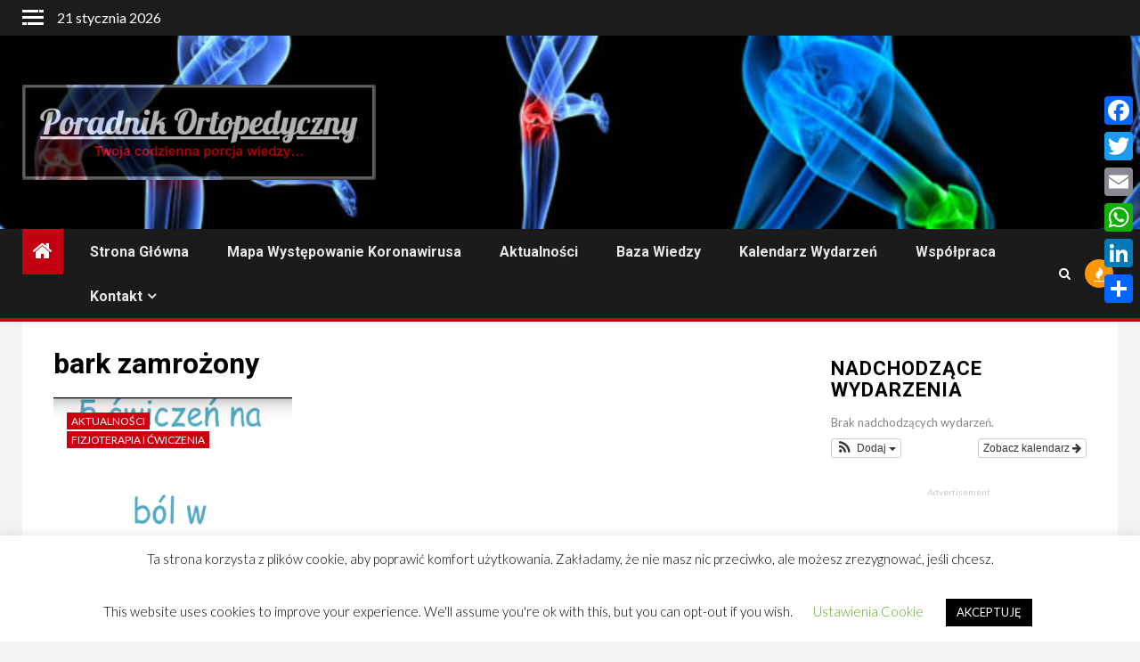

--- FILE ---
content_type: text/html; charset=UTF-8
request_url: https://www.poradnikortopedyczny.pl/tag/bark-zamrozony/
body_size: 19274
content:
    <!doctype html>
<html lang="pl-PL"
	prefix="og: https://ogp.me/ns#" >
    <head>
        <meta charset="UTF-8">
        <meta name="viewport" content="width=device-width, initial-scale=1">
        <link rel="profile" href="https://gmpg.org/xfn/11">

        <title>bark zamrożony - Poradnik Ortopedyczny</title>

		<!-- All in One SEO 4.0.18 -->
		<meta name="google-site-verification" content="google18210ed22cfd7d57" />
		<meta name="msvalidate.01" content="56B36AFC2138BCCB2B382B8E61312DEC" />
		<meta name="p:domain_verify" content="a1c7246770468c3c02c7522802d12a13" />
		<meta name="yandex-verification" content="46774731695ab995" />
		<link rel="canonical" href="https://www.poradnikortopedyczny.pl/tag/bark-zamrozony/" />
		<script type="application/ld+json" class="aioseo-schema">
			{"@context":"https:\/\/schema.org","@graph":[{"@type":"WebSite","@id":"https:\/\/www.poradnikortopedyczny.pl\/#website","url":"https:\/\/www.poradnikortopedyczny.pl\/","name":"Poradnik Ortopedyczny","description":"Twoja codzienna porcja wiedzy...","publisher":{"@id":"https:\/\/www.poradnikortopedyczny.pl\/#organization"}},{"@type":"Organization","@id":"https:\/\/www.poradnikortopedyczny.pl\/#organization","name":"PoradnikOrtopedyczny.pl","url":"https:\/\/www.poradnikortopedyczny.pl\/","logo":{"@type":"ImageObject","@id":"https:\/\/www.poradnikortopedyczny.pl\/#organizationLogo","url":"https:\/\/www.poradnikortopedyczny.pl\/wp-content\/uploads\/2020\/06\/Poradnik-ortopedyczny-logo.png","width":"580","height":"157"},"image":{"@id":"https:\/\/www.poradnikortopedyczny.pl\/#organizationLogo"},"sameAs":["https:\/\/www.facebook.com\/PoradnikOrtopedyczny","https:\/\/pl.pinterest.com\/PoradnikOrtopedyczny_pl\/"]},{"@type":"BreadcrumbList","@id":"https:\/\/www.poradnikortopedyczny.pl\/tag\/bark-zamrozony\/#breadcrumblist","itemListElement":[{"@type":"ListItem","@id":"https:\/\/www.poradnikortopedyczny.pl\/#listItem","position":"1","item":{"@id":"https:\/\/www.poradnikortopedyczny.pl\/#item","name":"Home","description":"MAPA WYST\u0118POWANIA KORONAWIRUSA W POLSCE I NA \u015aWIECIE Szanowni Pa\u0144stwo, Jest nam niezmiernie mi\u0142o powita\u0107 na stronach naszego Poradnika.Naszym g\u0142\u00f3wnym celem jest zwi\u0119kszanie \u015bwiadomo\u015bci spo\u0142ecznej w zakresie profilaktyki, rozpoznawania oraz leczenia chor\u00f3b z zakresu Ortopedii i Traumatologii Narz\u0105du Ruchu oraz Reumatologii. Dodatkowo zach\u0119camy do zapoznania si\u0119 z najnowszymi doniesieniami z zakresu fizjoterapii, fitness i zdrowego...","url":"https:\/\/www.poradnikortopedyczny.pl\/"},"nextItem":"https:\/\/www.poradnikortopedyczny.pl\/tag\/bark-zamrozony\/#listItem"},{"@type":"ListItem","@id":"https:\/\/www.poradnikortopedyczny.pl\/tag\/bark-zamrozony\/#listItem","position":"2","item":{"@id":"https:\/\/www.poradnikortopedyczny.pl\/tag\/bark-zamrozony\/#item","name":"bark zamro\u017cony","url":"https:\/\/www.poradnikortopedyczny.pl\/tag\/bark-zamrozony\/"},"previousItem":"https:\/\/www.poradnikortopedyczny.pl\/#listItem"}]},{"@type":"CollectionPage","@id":"https:\/\/www.poradnikortopedyczny.pl\/tag\/bark-zamrozony\/#collectionpage","url":"https:\/\/www.poradnikortopedyczny.pl\/tag\/bark-zamrozony\/","name":"bark zamro\u017cony - Poradnik Ortopedyczny","inLanguage":"pl-PL","isPartOf":{"@id":"https:\/\/www.poradnikortopedyczny.pl\/#website"},"breadcrumb":{"@id":"https:\/\/www.poradnikortopedyczny.pl\/tag\/bark-zamrozony\/#breadcrumblist"}}]}
		</script>
		<!-- All in One SEO -->

<link rel='dns-prefetch' href='//fonts.googleapis.com' />
<link rel='dns-prefetch' href='//s.w.org' />
<link rel="alternate" type="application/rss+xml" title="Poradnik Ortopedyczny &raquo; Kanał z wpisami" href="https://www.poradnikortopedyczny.pl/feed/" />
<link rel="alternate" type="application/rss+xml" title="Poradnik Ortopedyczny &raquo; Kanał z komentarzami" href="https://www.poradnikortopedyczny.pl/comments/feed/" />
<link rel="alternate" type="application/rss+xml" title="Poradnik Ortopedyczny &raquo; Kanał z wpisami otagowanymi jako bark zamrożony" href="https://www.poradnikortopedyczny.pl/tag/bark-zamrozony/feed/" />
		<script type="text/javascript">
			window._wpemojiSettings = {"baseUrl":"https:\/\/s.w.org\/images\/core\/emoji\/13.1.0\/72x72\/","ext":".png","svgUrl":"https:\/\/s.w.org\/images\/core\/emoji\/13.1.0\/svg\/","svgExt":".svg","source":{"concatemoji":"https:\/\/www.poradnikortopedyczny.pl\/wp-includes\/js\/wp-emoji-release.min.js?ver=5.8.12"}};
			!function(e,a,t){var n,r,o,i=a.createElement("canvas"),p=i.getContext&&i.getContext("2d");function s(e,t){var a=String.fromCharCode;p.clearRect(0,0,i.width,i.height),p.fillText(a.apply(this,e),0,0);e=i.toDataURL();return p.clearRect(0,0,i.width,i.height),p.fillText(a.apply(this,t),0,0),e===i.toDataURL()}function c(e){var t=a.createElement("script");t.src=e,t.defer=t.type="text/javascript",a.getElementsByTagName("head")[0].appendChild(t)}for(o=Array("flag","emoji"),t.supports={everything:!0,everythingExceptFlag:!0},r=0;r<o.length;r++)t.supports[o[r]]=function(e){if(!p||!p.fillText)return!1;switch(p.textBaseline="top",p.font="600 32px Arial",e){case"flag":return s([127987,65039,8205,9895,65039],[127987,65039,8203,9895,65039])?!1:!s([55356,56826,55356,56819],[55356,56826,8203,55356,56819])&&!s([55356,57332,56128,56423,56128,56418,56128,56421,56128,56430,56128,56423,56128,56447],[55356,57332,8203,56128,56423,8203,56128,56418,8203,56128,56421,8203,56128,56430,8203,56128,56423,8203,56128,56447]);case"emoji":return!s([10084,65039,8205,55357,56613],[10084,65039,8203,55357,56613])}return!1}(o[r]),t.supports.everything=t.supports.everything&&t.supports[o[r]],"flag"!==o[r]&&(t.supports.everythingExceptFlag=t.supports.everythingExceptFlag&&t.supports[o[r]]);t.supports.everythingExceptFlag=t.supports.everythingExceptFlag&&!t.supports.flag,t.DOMReady=!1,t.readyCallback=function(){t.DOMReady=!0},t.supports.everything||(n=function(){t.readyCallback()},a.addEventListener?(a.addEventListener("DOMContentLoaded",n,!1),e.addEventListener("load",n,!1)):(e.attachEvent("onload",n),a.attachEvent("onreadystatechange",function(){"complete"===a.readyState&&t.readyCallback()})),(n=t.source||{}).concatemoji?c(n.concatemoji):n.wpemoji&&n.twemoji&&(c(n.twemoji),c(n.wpemoji)))}(window,document,window._wpemojiSettings);
		</script>
		<style type="text/css">
img.wp-smiley,
img.emoji {
	display: inline !important;
	border: none !important;
	box-shadow: none !important;
	height: 1em !important;
	width: 1em !important;
	margin: 0 .07em !important;
	vertical-align: -0.1em !important;
	background: none !important;
	padding: 0 !important;
}
</style>
	<link rel='stylesheet' id='ai1ec_style-css'  href='//www.poradnikortopedyczny.pl/wp-content/plugins/all-in-one-event-calendar/public/themes-ai1ec/gamma/css/ai1ec_parsed_css.css?ver=2.6.8' type='text/css' media='all' />
<link rel='stylesheet' id='lps-style-css'  href='https://www.poradnikortopedyczny.pl/wp-content/plugins/latest-post-shortcode/lps-block/../assets/css/style.min.css?ver=9.65' type='text/css' media='' />
<link rel='stylesheet' id='lps-slick-style-css'  href='https://www.poradnikortopedyczny.pl/wp-content/plugins/latest-post-shortcode/lps-block/../assets/css/slick-custom-theme.min.css?ver=9.65' type='text/css' media='' />
<link rel='stylesheet' id='lps-slick-css'  href='https://www.poradnikortopedyczny.pl/wp-content/plugins/latest-post-shortcode/lps-block/../assets/slick-1.8.1/slick.min.css?ver=9.65' type='text/css' media='' />
<link rel='stylesheet' id='wp-block-library-css'  href='https://www.poradnikortopedyczny.pl/wp-includes/css/dist/block-library/style.min.css?ver=5.8.12' type='text/css' media='all' />
<style id='wp-block-library-theme-inline-css' type='text/css'>
#start-resizable-editor-section{display:none}.wp-block-audio figcaption{color:#555;font-size:13px;text-align:center}.is-dark-theme .wp-block-audio figcaption{color:hsla(0,0%,100%,.65)}.wp-block-code{font-family:Menlo,Consolas,monaco,monospace;color:#1e1e1e;padding:.8em 1em;border:1px solid #ddd;border-radius:4px}.wp-block-embed figcaption{color:#555;font-size:13px;text-align:center}.is-dark-theme .wp-block-embed figcaption{color:hsla(0,0%,100%,.65)}.blocks-gallery-caption{color:#555;font-size:13px;text-align:center}.is-dark-theme .blocks-gallery-caption{color:hsla(0,0%,100%,.65)}.wp-block-image figcaption{color:#555;font-size:13px;text-align:center}.is-dark-theme .wp-block-image figcaption{color:hsla(0,0%,100%,.65)}.wp-block-pullquote{border-top:4px solid;border-bottom:4px solid;margin-bottom:1.75em;color:currentColor}.wp-block-pullquote__citation,.wp-block-pullquote cite,.wp-block-pullquote footer{color:currentColor;text-transform:uppercase;font-size:.8125em;font-style:normal}.wp-block-quote{border-left:.25em solid;margin:0 0 1.75em;padding-left:1em}.wp-block-quote cite,.wp-block-quote footer{color:currentColor;font-size:.8125em;position:relative;font-style:normal}.wp-block-quote.has-text-align-right{border-left:none;border-right:.25em solid;padding-left:0;padding-right:1em}.wp-block-quote.has-text-align-center{border:none;padding-left:0}.wp-block-quote.is-large,.wp-block-quote.is-style-large{border:none}.wp-block-search .wp-block-search__label{font-weight:700}.wp-block-group.has-background{padding:1.25em 2.375em;margin-top:0;margin-bottom:0}.wp-block-separator{border:none;border-bottom:2px solid;margin-left:auto;margin-right:auto;opacity:.4}.wp-block-separator:not(.is-style-wide):not(.is-style-dots){width:100px}.wp-block-separator.has-background:not(.is-style-dots){border-bottom:none;height:1px}.wp-block-separator.has-background:not(.is-style-wide):not(.is-style-dots){height:2px}.wp-block-table thead{border-bottom:3px solid}.wp-block-table tfoot{border-top:3px solid}.wp-block-table td,.wp-block-table th{padding:.5em;border:1px solid;word-break:normal}.wp-block-table figcaption{color:#555;font-size:13px;text-align:center}.is-dark-theme .wp-block-table figcaption{color:hsla(0,0%,100%,.65)}.wp-block-video figcaption{color:#555;font-size:13px;text-align:center}.is-dark-theme .wp-block-video figcaption{color:hsla(0,0%,100%,.65)}.wp-block-template-part.has-background{padding:1.25em 2.375em;margin-top:0;margin-bottom:0}#end-resizable-editor-section{display:none}
</style>
<link rel='stylesheet' id='latest-post-shortcode-lps-block-css'  href='https://www.poradnikortopedyczny.pl/wp-content/plugins/latest-post-shortcode/lps-block/style.css?ver=1610054316' type='text/css' media='all' />
<link rel='stylesheet' id='ads-for-wp-front-css-css'  href='https://www.poradnikortopedyczny.pl/wp-content/plugins/ads-for-wp/public/assets/css/adsforwp-front.min.css?ver=1.9.16.1' type='text/css' media='all' />
<link rel='stylesheet' id='cookie-law-info-css'  href='https://www.poradnikortopedyczny.pl/wp-content/plugins/cookie-law-info/public/css/cookie-law-info-public.css?ver=1.9.5' type='text/css' media='all' />
<link rel='stylesheet' id='cookie-law-info-gdpr-css'  href='https://www.poradnikortopedyczny.pl/wp-content/plugins/cookie-law-info/public/css/cookie-law-info-gdpr.css?ver=1.9.5' type='text/css' media='all' />
<link rel='stylesheet' id='font-awesome-css'  href='https://www.poradnikortopedyczny.pl/wp-content/themes/newsium/assets/font-awesome/css/font-awesome.min.css?ver=5.8.12' type='text/css' media='all' />
<link rel='stylesheet' id='bootstrap-css'  href='https://www.poradnikortopedyczny.pl/wp-content/themes/newsium/assets/bootstrap/css/bootstrap.min.css?ver=5.8.12' type='text/css' media='all' />
<link rel='stylesheet' id='slick-css-css'  href='https://www.poradnikortopedyczny.pl/wp-content/themes/newsium/assets/slick/css/slick.min.css?ver=5.8.12' type='text/css' media='all' />
<link rel='stylesheet' id='sidr-css'  href='https://www.poradnikortopedyczny.pl/wp-content/themes/newsium/assets/sidr/css/jquery.sidr.dark.css?ver=5.8.12' type='text/css' media='all' />
<link rel='stylesheet' id='magnific-popup-css'  href='https://www.poradnikortopedyczny.pl/wp-content/themes/newsium/assets/magnific-popup/magnific-popup.css?ver=5.8.12' type='text/css' media='all' />
<link rel='stylesheet' id='newsium-google-fonts-css'  href='https://fonts.googleapis.com/css?family=Roboto:100,300,400,500,700|Lato:400,300,400italic,900,700&#038;subset=latin,latin-ext' type='text/css' media='all' />
<link rel='stylesheet' id='newsium-style-css'  href='https://www.poradnikortopedyczny.pl/wp-content/themes/newsium/style.css?ver=5.8.12' type='text/css' media='all' />
<link rel='stylesheet' id='addtoany-css'  href='https://www.poradnikortopedyczny.pl/wp-content/plugins/add-to-any/addtoany.min.css?ver=1.15' type='text/css' media='all' />
<style id='addtoany-inline-css' type='text/css'>
@media screen and (max-width:980px){
.a2a_floating_style.a2a_vertical_style{display:none;}
}
</style>
<script type='text/javascript' src='https://www.poradnikortopedyczny.pl/wp-includes/js/jquery/jquery.min.js?ver=3.6.0' id='jquery-core-js'></script>
<script type='text/javascript' src='https://www.poradnikortopedyczny.pl/wp-includes/js/jquery/jquery-migrate.min.js?ver=3.3.2' id='jquery-migrate-js'></script>
<script type='text/javascript' src='https://www.poradnikortopedyczny.pl/wp-content/plugins/latest-post-shortcode/lps-block/../assets/slick-1.8.1/slick.min.js?ver=9.65' id='lps-slick-js'></script>
<script type='text/javascript' src='https://www.poradnikortopedyczny.pl/wp-content/plugins/add-to-any/addtoany.min.js?ver=1.1' id='addtoany-js'></script>
<script type='text/javascript' id='cookie-law-info-js-extra'>
/* <![CDATA[ */
var Cli_Data = {"nn_cookie_ids":[],"cookielist":[],"ccpaEnabled":"","ccpaRegionBased":"","ccpaBarEnabled":"","ccpaType":"gdpr","js_blocking":"","custom_integration":"","triggerDomRefresh":""};
var cli_cookiebar_settings = {"animate_speed_hide":"500","animate_speed_show":"500","background":"#FFF","border":"#b1a6a6c2","border_on":"","button_1_button_colour":"#000","button_1_button_hover":"#000000","button_1_link_colour":"#fff","button_1_as_button":"1","button_1_new_win":"","button_2_button_colour":"#333","button_2_button_hover":"#292929","button_2_link_colour":"#444","button_2_as_button":"","button_2_hidebar":"","button_3_button_colour":"#000","button_3_button_hover":"#000000","button_3_link_colour":"#fff","button_3_as_button":"1","button_3_new_win":"","button_4_button_colour":"#000","button_4_button_hover":"#000000","button_4_link_colour":"#62a329","button_4_as_button":"","font_family":"inherit","header_fix":"","notify_animate_hide":"1","notify_animate_show":"","notify_div_id":"#cookie-law-info-bar","notify_position_horizontal":"right","notify_position_vertical":"bottom","scroll_close":"","scroll_close_reload":"","accept_close_reload":"","reject_close_reload":"","showagain_tab":"1","showagain_background":"#fff","showagain_border":"#000","showagain_div_id":"#cookie-law-info-again","showagain_x_position":"100px","text":"#000","show_once_yn":"","show_once":"10000","logging_on":"","as_popup":"","popup_overlay":"1","bar_heading_text":"","cookie_bar_as":"banner","popup_showagain_position":"bottom-right","widget_position":"left"};
var log_object = {"ajax_url":"https:\/\/www.poradnikortopedyczny.pl\/wp-admin\/admin-ajax.php"};
/* ]]> */
</script>
<script type='text/javascript' src='https://www.poradnikortopedyczny.pl/wp-content/plugins/cookie-law-info/public/js/cookie-law-info-public.js?ver=1.9.5' id='cookie-law-info-js'></script>
<link rel="https://api.w.org/" href="https://www.poradnikortopedyczny.pl/wp-json/" /><link rel="alternate" type="application/json" href="https://www.poradnikortopedyczny.pl/wp-json/wp/v2/tags/69" /><link rel="EditURI" type="application/rsd+xml" title="RSD" href="https://www.poradnikortopedyczny.pl/xmlrpc.php?rsd" />
<link rel="wlwmanifest" type="application/wlwmanifest+xml" href="https://www.poradnikortopedyczny.pl/wp-includes/wlwmanifest.xml" /> 
<meta name="generator" content="WordPress 5.8.12" />

<script data-cfasync="false">
window.a2a_config=window.a2a_config||{};a2a_config.callbacks=[];a2a_config.overlays=[];a2a_config.templates={};a2a_localize = {
	Share: "Podziel się",
	Save: "Zapisz",
	Subscribe: "Subskrybuj",
	Email: "Email",
	Bookmark: "Dodaj do ulubionych",
	ShowAll: "Pokaż wszystko",
	ShowLess: "Ukryj",
	FindServices: "Wyszukaj",
	FindAnyServiceToAddTo: "Wyszukaj",
	PoweredBy: "Powered by",
	ShareViaEmail: "Share via email",
	SubscribeViaEmail: "Subscribe via email",
	BookmarkInYourBrowser: "Dodaj do zakładek w przeglądarce",
	BookmarkInstructions: "Press Ctrl+D or \u2318+D to bookmark this page",
	AddToYourFavorites: "Dodaj do ulubionych",
	SendFromWebOrProgram: "Send from any email address or email program",
	EmailProgram: "Email program",
	More: "More&#8230;",
	ThanksForSharing: "Thanks for sharing!",
	ThanksForFollowing: "Thanks for following!"
};

(function(d,s,a,b){a=d.createElement(s);b=d.getElementsByTagName(s)[0];a.async=1;a.src="https://static.addtoany.com/menu/page.js";b.parentNode.insertBefore(a,b);})(document,"script");
</script>
        <script type="text/javascript">              
              jQuery(document).ready( function($) {    
                  if ($('#adsforwp-hidden-block').length == 0 ) {
                       $.getScript("https://www.poradnikortopedyczny.pl/front.js");
                  }
              });
         </script>
       <script async src="//pagead2.googlesyndication.com/pagead/js/adsbygoogle.js"></script>
                  <script>
                  (adsbygoogle = window.adsbygoogle || []).push({
                  google_ad_client: "ca-pub-7415501574955277",
                  enable_page_level_ads: true
                  }); 
                 </script><meta name="generator" content="Site Kit by Google 1.24.0" />        <style type="text/css">
                        body .header-style1 .top-header.data-bg:before,
            body .header-style1 .main-header.data-bg:before {
                background: rgba(0, 0, 0, 0);
            }

                        .site-title,
            .site-description {
                position: absolute;
                clip: rect(1px, 1px, 1px, 1px);
                display: none;
            }

            
            

        </style>
        <script async src="//pagead2.googlesyndication.com/pagead/js/adsbygoogle.js"></script><script>(adsbygoogle = window.adsbygoogle || []).push({"google_ad_client":"ca-pub-7415501574955277","enable_page_level_ads":true,"tag_partner":"site_kit"});</script><link rel="icon" href="https://www.poradnikortopedyczny.pl/wp-content/uploads/2020/04/cropped-favicon_new-32x32.png" sizes="32x32" />
<link rel="icon" href="https://www.poradnikortopedyczny.pl/wp-content/uploads/2020/04/cropped-favicon_new-192x192.png" sizes="192x192" />
<link rel="apple-touch-icon" href="https://www.poradnikortopedyczny.pl/wp-content/uploads/2020/04/cropped-favicon_new-180x180.png" />
<meta name="msapplication-TileImage" content="https://www.poradnikortopedyczny.pl/wp-content/uploads/2020/04/cropped-favicon_new-270x270.png" />
    </head>

<body data-rsssl=1 class="archive tag tag-bark-zamrozony tag-69 wp-custom-logo hfeed aft-default-mode aft-hide-comment-count-in-list aft-hide-minutes-read-in-list aft-hide-date-author-in-list default-content-layout content-with-single-sidebar align-content-left">
    <div id="af-preloader">
        <div class="af-fancy-spinner">
          <div class="af-ring"></div>
          <div class="af-ring"></div>
          <div class="af-dot"></div>
        </div>
    </div>

<div id="page" class="site">
    <a class="skip-link screen-reader-text" href="#content">Przejdź do treści</a>


            <header id="masthead" class="header-style1 header-layout-1">
                
                    <div class="top-header">
        <div class="container-wrapper">
            <div class="top-bar-flex">
                <div class="top-bar-left col-2">

                                            <div class="off-cancas-panel">
  							<span class="offcanvas">
  								<a href="#" class="offcanvas-nav">
  									<div class="offcanvas-menu">
  										<span class="mbtn-top"></span>
  										<span class="mbtn-mid"></span>
  										<span class="mbtn-bot"></span>
  									</div>
  								</a>
  							</span>
                        </div>
                    
                    <div class="date-bar-left">
                                                    <span class="topbar-date">
                                        21 stycznia 2026                                    </span>

                                                                    </div>
                </div>

                <div class="top-bar-right col-2">
  						<span class="aft-small-social-menu">
  							  						</span>
                </div>
            </div>
        </div>

    </div>
<div class="main-header  data-bg"
     data-background="https://www.poradnikortopedyczny.pl/wp-content/uploads/2018/10/cropped-orthopedicBanner-850x229-4.jpg">
    <div class="container-wrapper">
        <div class="af-container-row af-flex-container">
            <div class="col-3 float-l pad">
                <div class="logo-brand">
                    <div class="site-branding">
                        <a href="https://www.poradnikortopedyczny.pl/" class="custom-logo-link" rel="home"><img width="580" height="157" src="https://www.poradnikortopedyczny.pl/wp-content/uploads/2020/04/cropped-Poradnik-ortopedyczny-logo-2.png" class="custom-logo" alt="Poradnik Ortopedyczny" srcset="https://www.poradnikortopedyczny.pl/wp-content/uploads/2020/04/cropped-Poradnik-ortopedyczny-logo-2.png 580w, https://www.poradnikortopedyczny.pl/wp-content/uploads/2020/04/cropped-Poradnik-ortopedyczny-logo-2-300x81.png 300w" sizes="(max-width: 580px) 100vw, 580px" /></a>                            <p class="site-title font-family-1">
                                <a href="https://www.poradnikortopedyczny.pl/"
                                   rel="home">Poradnik Ortopedyczny</a>
                            </p>
                        
                                                    <p class="site-description">Twoja codzienna porcja wiedzy&#8230;</p>
                                            </div>
                </div>
            </div>

            <div class="col-66 float-l pad">
                            </div>
        </div>
    </div>

</div>

                <div class="header-menu-part">
                    <div id="main-navigation-bar" class="bottom-bar">
                        <div class="navigation-section-wrapper">
                            <div class="container-wrapper">
                                <div class="header-middle-part">
                                    <div class="navigation-container">
                                        <nav class="main-navigation clearfix">
                                                                                                <span class="aft-home-icon">
                                                                                        <a href="https://www.poradnikortopedyczny.pl">
                                            <i class="fa fa-home" aria-hidden="true"></i>
                                        </a>
                                    </span>
                                                                                            <span class="toggle-menu" aria-controls="primary-menu"
                                                  aria-expanded="false">
                                        <span class="screen-reader-text">
                                            Primary Menu                                        </span>
                                        <i class="ham"></i>
                                    </span>
                                            <div class="menu main-menu menu-desktop show-menu-border"><ul id="primary-menu" class="menu"><li id="menu-item-33" class="menu-item menu-item-type-post_type menu-item-object-page menu-item-home menu-item-33"><a href="https://www.poradnikortopedyczny.pl/">Strona Główna</a></li>
<li id="menu-item-241" class="menu-item menu-item-type-post_type menu-item-object-page menu-item-241"><a href="https://www.poradnikortopedyczny.pl/mapa-koronawirusa/">Mapa występowanie koronawirusa</a></li>
<li id="menu-item-127" class="menu-item menu-item-type-post_type menu-item-object-page current_page_parent menu-item-127"><a href="https://www.poradnikortopedyczny.pl/aktualnosci/">Aktualności</a></li>
<li id="menu-item-58" class="menu-item menu-item-type-post_type menu-item-object-page menu-item-58"><a href="https://www.poradnikortopedyczny.pl/baza-wiedzy/">Baza wiedzy</a></li>
<li id="menu-item-82" class="menu-item menu-item-type-post_type menu-item-object-page menu-item-82"><a href="https://www.poradnikortopedyczny.pl/kalendarz-wydarzen/">Kalendarz wydarzeń</a></li>
<li id="menu-item-131" class="menu-item menu-item-type-post_type menu-item-object-page menu-item-131"><a href="https://www.poradnikortopedyczny.pl/wspolpraca/">Współpraca</a></li>
<li id="menu-item-122" class="menu-item menu-item-type-post_type menu-item-object-page menu-item-has-children menu-item-122"><a href="https://www.poradnikortopedyczny.pl/kontakt/">Kontakt</a>
<ul class="sub-menu">
	<li id="menu-item-515" class="menu-item menu-item-type-post_type menu-item-object-page menu-item-515"><a href="https://www.poradnikortopedyczny.pl/kontakt/">Kontakt</a></li>
	<li id="menu-item-513" class="menu-item menu-item-type-post_type menu-item-object-page menu-item-privacy-policy menu-item-513"><a href="https://www.poradnikortopedyczny.pl/polityka-prywatnosci/">Polityka prywatności</a></li>
</ul>
</li>
</ul></div>                                        </nav>
                                    </div>
                                </div>
                                <div class="header-right-part">
                                    <div class="af-search-wrap">
                                        <div class="search-overlay">
                                            <a href="#" title="Search" class="search-icon">
                                                <i class="fa fa-search"></i>
                                            </a>
                                            <div class="af-search-form">
                                                <form role="search" method="get" class="search-form" action="https://www.poradnikortopedyczny.pl/">
				<label>
					<span class="screen-reader-text">Szukaj:</span>
					<input type="search" class="search-field" placeholder="Szukaj &hellip;" value="" name="s" />
				</label>
				<input type="submit" class="search-submit" value="Szukaj" />
			</form>                                            </div>
                                        </div>
                                    </div>
                                                                                    <div class="popular-tags-dropdown">
                                                    <a href="javascript:void(0)"><i class="fa fa-fire"
                                                                                    aria-hidden="true"></i></a>
                                                    <div class="aft-popular-tags">
                                                        <div class="aft-popular-taxonomies-lists clearfix"><strong>Popularne zagadnienia</strong><ul><li><a href="https://www.poradnikortopedyczny.pl/tag/poradnik_ortopedyczny/">poradnik_ortopedyczny<span class="tag-count">16</span></a></li><li><a href="https://www.poradnikortopedyczny.pl/tag/poradnik-ortopedyczny/">poradnik ortopedyczny<span class="tag-count">16</span></a></li><li><a href="https://www.poradnikortopedyczny.pl/tag/ortopedia/">ortopedia<span class="tag-count">15</span></a></li><li><a href="https://www.poradnikortopedyczny.pl/tag/bol/">ból<span class="tag-count">11</span></a></li><li><a href="https://www.poradnikortopedyczny.pl/tag/reumatolog/">reumatolog<span class="tag-count">10</span></a></li><li><a href="https://www.poradnikortopedyczny.pl/tag/reumatologia/">reumatologia<span class="tag-count">10</span></a></li><li><a href="https://www.poradnikortopedyczny.pl/tag/poradnik/">poradnik<span class="tag-count">10</span></a></li></ul></div>                                                    </div>
                                                </div>
                                                                                                                        

                                </div>
                            </div>
                        </div>
                    </div>
                </div>
            </header>

            <!-- end slider-section -->
            <div class="container-wrapper">
    </div>

    <div id="content" class="container-wrapper ">
<div class="af-container-block-wrapper clearfix">
    <div id="primary" class="content-area">
        <main id="main" class="site-main">

			
                <header class="header-title-wrapper1">
					<h1 class="page-title">bark zamrożony</h1>                </header><!-- .header-title-wrapper -->
				        <div class="af-container-row aft-archive-wrapper clearfix archive-layout-grid">
		


		            <article id="post-224" class="af-sec-post latest-posts-grid col-3 float-l pad archive-layout-grid archive-image-default post-224 post type-post status-publish format-standard has-post-thumbnail hentry category-aktualnosci category-fizjoterapia-i-cwiczenia tag-bark tag-bark-zamrozony tag-bolesny-bark tag-cwiczenia tag-fizjoterapeuta tag-fizjoterpia tag-ortopedia tag-rehabilitacja tag-usprawnianie tag-zespol-ciasnoty-podbarkowej"                     data-mh="archive-layout-grid">
				
<div class="archive-grid-post">
    <div class="read-single color-pad">
        <div class="data-bg read-img pos-rel read-bg-img"
             data-background="https://www.poradnikortopedyczny.pl/wp-content/uploads/2020/03/ćwiczenia-bark-ramka.png">
            <img src="https://www.poradnikortopedyczny.pl/wp-content/uploads/2020/03/ćwiczenia-bark-ramka.png">
            <div class="read-categories af-category-inside-img">
                                <ul class="cat-links"><li class="meta-category">
                             <a class="newsium-categories category-color-1" href="https://www.poradnikortopedyczny.pl/category/aktualnosci/" alt="View all posts in Aktualności"> 
                                 Aktualności
                             </a>
                        </li><li class="meta-category">
                             <a class="newsium-categories category-color-1" href="https://www.poradnikortopedyczny.pl/category/fizjoterapia-i-cwiczenia/" alt="View all posts in Fizjoterapia i Ćwiczenia"> 
                                 Fizjoterapia i Ćwiczenia
                             </a>
                        </li></ul>            </div>
            <span class="min-read-post-format">
                            </span>
            <a href="https://www.poradnikortopedyczny.pl/cwiczenia-na-bol-barku-bark-zamrozony-i-zespol-ciasnoty-podbarkowej/"></a>
        </div>
        <div class="read-details color-tp-pad no-color-pad">

            <div class="read-title">
                <h4>
                    <a href="https://www.poradnikortopedyczny.pl/cwiczenia-na-bol-barku-bark-zamrozony-i-zespol-ciasnoty-podbarkowej/">Ćwiczenia na ból barku, bark zamrożony i zespół ciasnoty podbarkowej</a>
                </h4>
            </div>
            <div class="entry-meta">
                
            <span class="author-links">

                            
        </span>
                    </div>
        </div>
    </div>

    </div>








            </article>
		
		        </div>
	
            <div class="col-1">
                <div class="newsium-pagination">
					                </div>
            </div>
        </main><!-- #main -->
    </div><!-- #primary -->





<div id="secondary" class="sidebar-area aft-sticky-sidebar">
    <div class="theiaStickySidebar">
        <aside class="widget-area color-pad">
            <div id="ai1ec_agenda_widget-5" class="widget newsium-widget widget_ai1ec_agenda_widget">

	<h2 class="widget-title widget-title-1"><span>Nadchodzące Wydarzenia</span></h2>

<style>
<!--

-->
</style>
<div class="timely ai1ec-agenda-widget-view ai1ec-clearfix">

			<p class="ai1ec-no-results">
			Brak nadchodzących wydarzeń.
		</p>
	 
			<div class="ai1ec-subscribe-buttons-widget">
							<a class="ai1ec-btn ai1ec-btn-default ai1ec-btn-xs ai1ec-pull-right
					ai1ec-calendar-link"
					href="https&#x3A;&#x2F;&#x2F;www.poradnikortopedyczny.pl&#x2F;kalendarz-wydarzen&#x2F;">
					Zobacz kalendarz
					<i class="ai1ec-fa ai1ec-fa-arrow-right"></i>
				</a>
			
							<div class="ai1ec-subscribe-dropdown ai1ec-dropdown ai1ec-btn
	ai1ec-btn-default ai1ec-btn-xs">
	<span role="button" class="ai1ec-dropdown-toggle ai1ec-subscribe"
			data-toggle="ai1ec-dropdown">
		<i class="ai1ec-fa ai1ec-icon-rss ai1ec-fa-lg ai1ec-fa-fw"></i>
		<span class="ai1ec-hidden-xs">
							Dodaj
						<span class="ai1ec-caret"></span>
		</span>
	</span>
			<ul class="ai1ec-dropdown-menu ai1ec-pull-left" role="menu">
		<li>
			<a class="ai1ec-tooltip-trigger ai1ec-tooltip-auto" target="_blank"
				data-placement="right" title="Kopiuj ten URL dla swojego kalendarza albo kliknij aby dodać kalendarz .rtf"
				href="http&#x3A;&#x2F;&#x2F;www.poradnikortopedyczny.pl&#x2F;&#x3F;plugin&#x3D;all-in-one-event-calendar&amp;controller&#x3D;ai1ec_exporter_controller&amp;action&#x3D;export_events">
				<i class="ai1ec-fa ai1ec-fa-lg ai1ec-fa-fw ai1ec-icon-timely"></i>
				Dodaj do Kalendarza Timely
			</a>
		</li>
		<li>
			<a class="ai1ec-tooltip-trigger ai1ec-tooltip-auto" target="_blank"
			  data-placement="right" title="Subskrybuj ten kalendarz w swoim Kalendarzu Google"
			  href="https://www.google.com/calendar/render?cid=http&#x25;3A&#x25;2F&#x25;2Fwww.poradnikortopedyczny.pl&#x25;2F&#x25;3Fplugin&#x25;3Dall-in-one-event-calendar&#x25;26controller&#x25;3Dai1ec_exporter_controller&#x25;26action&#x25;3Dexport_events&#x25;26no_html&#x25;3Dtrue&#x25;26&#x25;26">
				<i class="ai1ec-fa ai1ec-icon-google ai1ec-fa-lg ai1ec-fa-fw"></i>
				Dodaj do Google
			</a>
		</li>
		<li>
			<a class="ai1ec-tooltip-trigger ai1ec-tooltip-auto" target="_blank"
			  data-placement="right" title="Subskrybuj ten kalendarz w MS Outlook"
			  href="webcal&#x3A;&#x2F;&#x2F;www.poradnikortopedyczny.pl&#x2F;&#x3F;plugin&#x3D;all-in-one-event-calendar&amp;controller&#x3D;ai1ec_exporter_controller&amp;action&#x3D;export_events&amp;no_html&#x3D;true">
				<i class="ai1ec-fa ai1ec-icon-windows ai1ec-fa-lg ai1ec-fa-fw"></i>
				Dodaj do Outlooka
			</a>
		</li>
		<li>
			<a class="ai1ec-tooltip-trigger ai1ec-tooltip-auto" target="_blank"
			  data-placement="right" title="Subskrybuj ten kalendarz w Kalendarzu Apple/iCal"
			  href="webcal&#x3A;&#x2F;&#x2F;www.poradnikortopedyczny.pl&#x2F;&#x3F;plugin&#x3D;all-in-one-event-calendar&amp;controller&#x3D;ai1ec_exporter_controller&amp;action&#x3D;export_events&amp;no_html&#x3D;true">
				<i class="ai1ec-fa ai1ec-icon-apple ai1ec-fa-lg ai1ec-fa-fw"></i>
				Dodaj do Kalendarza Apple
			</a>
		</li>
		<li>
						<a class="ai1ec-tooltip-trigger ai1ec-tooltip-auto"
			  data-placement="right" title="Pobieraj wydarzenia tego kalendarza do innego tekstowego.  "
			  href="http&#x3A;&#x2F;&#x2F;www.poradnikortopedyczny.pl&#x2F;&#x3F;plugin&#x3D;all-in-one-event-calendar&amp;controller&#x3D;ai1ec_exporter_controller&amp;action&#x3D;export_events&amp;no_html&#x3D;true">
				<i class="ai1ec-fa ai1ec-icon-calendar ai1ec-fa-fw"></i>
				Dodaj do innego kalendarza
			</a>
		</li>
		<li>
			<a class="ai1ec-tooltip-trigger ai1ec-tooltip-auto"
			  data-placement="right" title=""
			  href="http&#x3A;&#x2F;&#x2F;www.poradnikortopedyczny.pl&#x2F;&#x3F;plugin&#x3D;all-in-one-event-calendar&amp;controller&#x3D;ai1ec_exporter_controller&amp;action&#x3D;export_events&xml=true">
				<i class="ai1ec-fa ai1ec-fa-file-text ai1ec-fa-lg ai1ec-fa-fw"></i>
				Export to XML
			</a>
		</li>
	</ul>
</div>

					</div>
	 
</div>



</div><div id="adsforwp_ads_widget-16" class="widget newsium-widget widget_adsforwp_ads_widget"><div data-ad-id="95" style="text-align:center; margin-top:px; margin-bottom:px; margin-left:px; margin-right:px;float:none;" class="afw afw-ga afw_ad afwadid-95  ">
                                                                <div style="font-size:10px;text-align:center;color:#cccccc;">Advertisement</div>
                                              <script async="" src="//pagead2.googlesyndication.com/pagead/js/adsbygoogle.js">
                                              </script>
                                      <ins 
                                      class="adsbygoogle" 
                                      style="background:none;display:inline-block;max-width:800px;width:100%;height:200px;max-height:200px;"                 
                                      data-ad-client="ca-pub-7415501574955277"
                                      data-ad-slot="7789884557"
                                      data-ad-format="auto"
                                      data-full-width-responsive="true">
                                      </ins>
                                              <script>
                                                      (adsbygoogle = window.adsbygoogle || []).push({});
                                              </script>
                                              
                                      </div></div>
		<div id="recent-posts-3" class="widget newsium-widget widget_recent_entries">
		<h2 class="widget-title widget-title-1"><span>Ostatnie artukuły</span></h2>
		<ul>
											<li>
					<a href="https://www.poradnikortopedyczny.pl/objawy-mogace-towarzyszyc-chorobom-reumatycznym/">Objawy mogące towarzyszyć chorobom reumatycznym</a>
									</li>
											<li>
					<a href="https://www.poradnikortopedyczny.pl/polimialgia-reumatyczna/">Polimialgia reumatyczna</a>
									</li>
											<li>
					<a href="https://www.poradnikortopedyczny.pl/zespol-sj%d3%a7grena/">Zespół Sjӧgrena</a>
									</li>
											<li>
					<a href="https://www.poradnikortopedyczny.pl/jest-nowy-termin-egzaminu-specjalizacyjnego-z-ortopedii/">Jest nowy termin egzaminu specjalizacyjnego z Ortopedii!</a>
									</li>
											<li>
					<a href="https://www.poradnikortopedyczny.pl/twardzina-ukladowa/">Twardzina układowa</a>
									</li>
					</ul>

		</div><div id="media_image-7" class="widget newsium-widget widget_media_image"><h2 class="widget-title widget-title-1"><span>Sponsor serwisu</span></h2><a href="http://www.grandemedica.pl"><img width="300" height="195" src="https://www.poradnikortopedyczny.pl/wp-content/uploads/2020/10/Logo-białe-300x195.jpg" class="image wp-image-517  attachment-medium size-medium" alt="Grande Medica" loading="lazy" style="max-width: 100%; height: auto;" srcset="https://www.poradnikortopedyczny.pl/wp-content/uploads/2020/10/Logo-białe-300x195.jpg 300w, https://www.poradnikortopedyczny.pl/wp-content/uploads/2020/10/Logo-białe.jpg 428w" sizes="(max-width: 300px) 100vw, 300px" /></a></div><div id="nav_menu-6" class="widget newsium-widget widget_nav_menu"><h2 class="widget-title widget-title-1"><span>Menu</span></h2><div class="menu-menu-container"><ul id="menu-menu" class="menu"><li class="menu-item menu-item-type-post_type menu-item-object-page menu-item-home menu-item-33"><a href="https://www.poradnikortopedyczny.pl/">Strona Główna</a></li>
<li class="menu-item menu-item-type-post_type menu-item-object-page menu-item-241"><a href="https://www.poradnikortopedyczny.pl/mapa-koronawirusa/">Mapa występowanie koronawirusa</a></li>
<li class="menu-item menu-item-type-post_type menu-item-object-page current_page_parent menu-item-127"><a href="https://www.poradnikortopedyczny.pl/aktualnosci/">Aktualności</a></li>
<li class="menu-item menu-item-type-post_type menu-item-object-page menu-item-58"><a href="https://www.poradnikortopedyczny.pl/baza-wiedzy/">Baza wiedzy</a></li>
<li class="menu-item menu-item-type-post_type menu-item-object-page menu-item-82"><a href="https://www.poradnikortopedyczny.pl/kalendarz-wydarzen/">Kalendarz wydarzeń</a></li>
<li class="menu-item menu-item-type-post_type menu-item-object-page menu-item-131"><a href="https://www.poradnikortopedyczny.pl/wspolpraca/">Współpraca</a></li>
<li class="menu-item menu-item-type-post_type menu-item-object-page menu-item-has-children menu-item-122"><a href="https://www.poradnikortopedyczny.pl/kontakt/">Kontakt</a>
<ul class="sub-menu">
	<li class="menu-item menu-item-type-post_type menu-item-object-page menu-item-515"><a href="https://www.poradnikortopedyczny.pl/kontakt/">Kontakt</a></li>
	<li class="menu-item menu-item-type-post_type menu-item-object-page menu-item-privacy-policy menu-item-513"><a href="https://www.poradnikortopedyczny.pl/polityka-prywatnosci/">Polityka prywatności</a></li>
</ul>
</li>
</ul></div></div><div id="custom_html-8" class="widget_text widget newsium-widget widget_custom_html"><h2 class="widget-title widget-title-1"><span>Poleć nas!</span></h2><div class="textwidget custom-html-widget"><a href="https://www.facebook.com/PoradnikOrtopedyczny/"><img src="https://www.poradnikortopedyczny.pl/wp-content/uploads/2019/11/facebook-polub-nas.png" alt="Polub nas na Facebooku!"></a><br><br>
<a href="https://news.google.com/publications/CAAqBwgKMLGImQswwZKxAw?hl=pl&gl=PL&ceid=PL%3Apl"><img src="https://www.poradnikortopedyczny.pl/wp-content/uploads/2020/05/Google-News.png" alt="Śledź nas na Google News!"></a></div></div>        </aside>
    </div>
</div></div>


</div>

    <div id="sidr" class="primary-background">
        <a class="sidr-class-sidr-button-close" href="#sidr-nav">
            <i class="fa primary-footer fa-window-close"></i>
        </a>
        <div id="newsium_double_col_categorised_posts-2" class="widget newsium-widget newsium_double_col_categorised_posts aft-widget">

            <div class="widget-block-wrapper">
                <div class="af-container-row clearfix">
                    <div class="col-2 float-l pad  grid-plus-list af-sec-post">
                                                    <h4 class="widget-title header-after1">
                            <span class="header-after">
                                Fizjoterapia i ćwiczenia                            </span>
                            </h4>
                                                <div class="widget-block widget-wrapper">
                            <div class="af-container-row clearfix af-double-column list-style">
                                                                
                                                                                    <div class="col-1 float-l pad aft-spotlight-posts-1">
                                                <div class="read-single color-pad">
                                                    <div class="data-bg read-img pos-rel col-4 float-l marg-15-lr read-bg-img af-category-inside-img"
                                                         data-background="https://www.poradnikortopedyczny.pl/wp-content/uploads/2020/05/ból-szyi.png">
                                                        <img src="https://www.poradnikortopedyczny.pl/wp-content/uploads/2020/05/ból-szyi.png">
                                                        <div class="read-categories">
                                                                                                                        <ul class="cat-links"><li class="meta-category">
                             <a class="newsium-categories category-color-1" href="https://www.poradnikortopedyczny.pl/category/aktualnosci/" alt="View all posts in Aktualności"> 
                                 Aktualności
                             </a>
                        </li><li class="meta-category">
                             <a class="newsium-categories category-color-1" href="https://www.poradnikortopedyczny.pl/category/fizjoterapia-i-cwiczenia/" alt="View all posts in Fizjoterapia i Ćwiczenia"> 
                                 Fizjoterapia i Ćwiczenia
                             </a>
                        </li></ul>                                                        </div>
                                                        <span class="min-read-post-format af-with-category">
                                                                                                                    </span>
                                                        <a href="https://www.poradnikortopedyczny.pl/wylecz-swoj-kark-cwiczenia-metoda-mckenzie/"></a>
                                                    </div>
                                                    <div class="read-details col-75 float-l pad color-tp-pad">
                                                        <div class="read-title">
                                                            <h4>
                                                                <a href="https://www.poradnikortopedyczny.pl/wylecz-swoj-kark-cwiczenia-metoda-mckenzie/">Wylecz swój kark &#8211; ćwiczenia metodą McKenzie</a>
                                                            </h4>
                                                        </div>
                                                        <div class="entry-meta">
                                                            
            <span class="author-links">

                            
        </span>
                                                                </div>
                                                    </div>
                                                </div>
                                            </div>
                                        
                                        
                                        
                                            <div class="col-1 float-l pad aft-spotlight-posts-2">
                                                <div class="read-single color-pad">
                                                    <div class="data-bg read-img pos-rel col-4 float-l marg-15-lr read-bg-img"
                                                         data-background="https://www.poradnikortopedyczny.pl/wp-content/uploads/2020/05/McKenzie-Exercises-e1589003435544-150x150.png">
                                                        <img src="https://www.poradnikortopedyczny.pl/wp-content/uploads/2020/05/McKenzie-Exercises-e1589003435544-150x150.png">
                                                        <span class="min-read-post-format af-with-category">
    		  								                                                                                                    </span>
                                                        <a href="https://www.poradnikortopedyczny.pl/dbaj-o-aktywnie-o-swoj-kregoslup-cwiczenia-metoda-mckenzie/"></a>
                                                    </div>
                                                    <div class="read-details col-75 float-l pad color-tp-pad">

                                                        <div class="read-categories">
                                                            <ul class="cat-links"><li class="meta-category">
                             <a class="newsium-categories category-color-1" href="https://www.poradnikortopedyczny.pl/category/aktualnosci/" alt="View all posts in Aktualności"> 
                                 Aktualności
                             </a>
                        </li><li class="meta-category">
                             <a class="newsium-categories category-color-1" href="https://www.poradnikortopedyczny.pl/category/fizjoterapia-i-cwiczenia/" alt="View all posts in Fizjoterapia i Ćwiczenia"> 
                                 Fizjoterapia i Ćwiczenia
                             </a>
                        </li></ul>                                                        </div>

                                                        <div class="read-title">
                                                            <h4>
                                                                <a href="https://www.poradnikortopedyczny.pl/dbaj-o-aktywnie-o-swoj-kregoslup-cwiczenia-metoda-mckenzie/">Dbaj o aktywnie o swój kręgosłup &#8211; ćwiczenia metodą McKenzie</a>
                                                            </h4>
                                                        </div>
                                                        <div class="entry-meta">
                                                                                                                        
            <span class="author-links">

                            
        </span>
                                                                </div>
                                                    </div>
                                                </div>
                                            </div>
                                        
                                        
                                        
                                            <div class="col-1 float-l pad aft-spotlight-posts-3">
                                                <div class="read-single color-pad">
                                                    <div class="data-bg read-img pos-rel col-4 float-l marg-15-lr read-bg-img"
                                                         data-background="https://www.poradnikortopedyczny.pl/wp-content/uploads/2020/03/ćwiczenia-bark-ramka-150x150.png">
                                                        <img src="https://www.poradnikortopedyczny.pl/wp-content/uploads/2020/03/ćwiczenia-bark-ramka-150x150.png">
                                                        <span class="min-read-post-format af-with-category">
    		  								                                                                                                    </span>
                                                        <a href="https://www.poradnikortopedyczny.pl/cwiczenia-na-bol-barku-bark-zamrozony-i-zespol-ciasnoty-podbarkowej/"></a>
                                                    </div>
                                                    <div class="read-details col-75 float-l pad color-tp-pad">

                                                        <div class="read-categories">
                                                            <ul class="cat-links"><li class="meta-category">
                             <a class="newsium-categories category-color-1" href="https://www.poradnikortopedyczny.pl/category/aktualnosci/" alt="View all posts in Aktualności"> 
                                 Aktualności
                             </a>
                        </li><li class="meta-category">
                             <a class="newsium-categories category-color-1" href="https://www.poradnikortopedyczny.pl/category/fizjoterapia-i-cwiczenia/" alt="View all posts in Fizjoterapia i Ćwiczenia"> 
                                 Fizjoterapia i Ćwiczenia
                             </a>
                        </li></ul>                                                        </div>

                                                        <div class="read-title">
                                                            <h4>
                                                                <a href="https://www.poradnikortopedyczny.pl/cwiczenia-na-bol-barku-bark-zamrozony-i-zespol-ciasnoty-podbarkowej/">Ćwiczenia na ból barku, bark zamrożony i zespół ciasnoty podbarkowej</a>
                                                            </h4>
                                                        </div>
                                                        <div class="entry-meta">
                                                                                                                        
            <span class="author-links">

                            
        </span>
                                                                </div>
                                                    </div>
                                                </div>
                                            </div>
                                        
                                        
                                        
                                            <div class="col-1 float-l pad aft-spotlight-posts-4">
                                                <div class="read-single color-pad">
                                                    <div class="data-bg read-img pos-rel col-4 float-l marg-15-lr read-bg-img"
                                                         data-background="https://www.poradnikortopedyczny.pl/wp-content/uploads/2020/03/Ćwiczenia-kręgosłup-lędźwiowy-150x150.png">
                                                        <img src="https://www.poradnikortopedyczny.pl/wp-content/uploads/2020/03/Ćwiczenia-kręgosłup-lędźwiowy-150x150.png">
                                                        <span class="min-read-post-format af-with-category">
    		  								                                                                                                    </span>
                                                        <a href="https://www.poradnikortopedyczny.pl/cwiczenia-na-odcinek-ledzwiowy-kregoslupa/"></a>
                                                    </div>
                                                    <div class="read-details col-75 float-l pad color-tp-pad">

                                                        <div class="read-categories">
                                                            <ul class="cat-links"><li class="meta-category">
                             <a class="newsium-categories category-color-1" href="https://www.poradnikortopedyczny.pl/category/aktualnosci/" alt="View all posts in Aktualności"> 
                                 Aktualności
                             </a>
                        </li><li class="meta-category">
                             <a class="newsium-categories category-color-1" href="https://www.poradnikortopedyczny.pl/category/fizjoterapia-i-cwiczenia/" alt="View all posts in Fizjoterapia i Ćwiczenia"> 
                                 Fizjoterapia i Ćwiczenia
                             </a>
                        </li></ul>                                                        </div>

                                                        <div class="read-title">
                                                            <h4>
                                                                <a href="https://www.poradnikortopedyczny.pl/cwiczenia-na-odcinek-ledzwiowy-kregoslupa/">Ćwiczenia na odcinek lędźwiowy kręgosłupa</a>
                                                            </h4>
                                                        </div>
                                                        <div class="entry-meta">
                                                                                                                        
            <span class="author-links">

                            
        </span>
                                                                </div>
                                                    </div>
                                                </div>
                                            </div>
                                        
                                                                                                    </div>
                        </div>
                    </div>


                    <div class="col-2 float-l pad  grid-plus-list af-sec-post">
                                                    <h4 class="widget-title header-after1">
                    <span class="header-after">
                        Choroby ortopedyczne                        </span>
                            </h4>
                        
                        <div class="widget-block widget-wrapper">
                            <div class="af-container-row clearfix af-double-column list-style">
                                                                
                                                                                    <div class="col-1 float-l pad aft-spotlight-posts-1">
                                                <div class="read-single color-pad">
                                                    <div class="data-bg read-img pos-rel col-4 float-l marg-15-lr read-bg-img af-category-inside-img"
                                                         data-background="https://www.poradnikortopedyczny.pl/wp-content/uploads/2020/05/Sport-rozciąganie-720x475.jpg">
                                                        <img src="https://www.poradnikortopedyczny.pl/wp-content/uploads/2020/05/Sport-rozciąganie-720x475.jpg">
                                                        <div class="read-categories">
                                                                                                                        <ul class="cat-links"><li class="meta-category">
                             <a class="newsium-categories category-color-1" href="https://www.poradnikortopedyczny.pl/category/aktualnosci/" alt="View all posts in Aktualności"> 
                                 Aktualności
                             </a>
                        </li><li class="meta-category">
                             <a class="newsium-categories category-color-1" href="https://www.poradnikortopedyczny.pl/category/choroby-ortopedyczne/" alt="View all posts in Choroby ortopedyczne"> 
                                 Choroby ortopedyczne
                             </a>
                        </li></ul>                                                        </div>
                                                        <span class="min-read-post-format af-with-category">

                                                            
                                                </span>
                                                        <a href="https://www.poradnikortopedyczny.pl/sport-po-endoprotezoplastyce-stawu-biodrowego-czy-kiedykolwiek-wroce-do-sportu/"></a>
                                                    </div>
                                                    <div class="read-details col-75 float-l pad color-tp-pad">
                                                        <div class="read-title">
                                                            <h4>
                                                                <a href="https://www.poradnikortopedyczny.pl/sport-po-endoprotezoplastyce-stawu-biodrowego-czy-kiedykolwiek-wroce-do-sportu/">Sport po endoprotezoplastyce stawu biodrowego &#8211; czy kiedykolwiek wrócę do sportu?</a>
                                                            </h4>
                                                        </div>
                                                        <div class="entry-meta">
                                                            
            <span class="author-links">

                            
        </span>
                                                                </div>
                                                    </div>
                                                </div>
                                            </div>
                                                                                
                                        
                                            <div class="col-1 float-l pad aft-spotlight-posts-2">
                                                <div class="read-single color-pad">
                                                    <div class="data-bg read-img pos-rel col-4 float-l marg-15-lr read-bg-img"
                                                         data-background="https://www.poradnikortopedyczny.pl/wp-content/uploads/2020/05/Osteoporoza-150x150.jpg">
                                                        <img src="https://www.poradnikortopedyczny.pl/wp-content/uploads/2020/05/Osteoporoza-150x150.jpg">
                                                        <span class="min-read-post-format af-with-category">
    		  								                                                                                                    </span>
                                                        <a href="https://www.poradnikortopedyczny.pl/osteoporoza-najwazniejsze-fakty-o-chorobie/"></a>
                                                    </div>
                                                    <div class="read-details col-75 float-l pad color-tp-pad">

                                                        <div class="read-categories">
                                                            <ul class="cat-links"><li class="meta-category">
                             <a class="newsium-categories category-color-1" href="https://www.poradnikortopedyczny.pl/category/aktualnosci/" alt="View all posts in Aktualności"> 
                                 Aktualności
                             </a>
                        </li><li class="meta-category">
                             <a class="newsium-categories category-color-1" href="https://www.poradnikortopedyczny.pl/category/baza-wiedzy/" alt="View all posts in Baza wiedzy"> 
                                 Baza wiedzy
                             </a>
                        </li><li class="meta-category">
                             <a class="newsium-categories category-color-1" href="https://www.poradnikortopedyczny.pl/category/choroby-ortopedyczne/" alt="View all posts in Choroby ortopedyczne"> 
                                 Choroby ortopedyczne
                             </a>
                        </li><li class="meta-category">
                             <a class="newsium-categories category-color-1" href="https://www.poradnikortopedyczny.pl/category/choroby-reumatyczne/" alt="View all posts in Choroby reumatyczne"> 
                                 Choroby reumatyczne
                             </a>
                        </li></ul>                                                        </div>

                                                        <div class="read-title">
                                                            <h4>
                                                                <a href="https://www.poradnikortopedyczny.pl/osteoporoza-najwazniejsze-fakty-o-chorobie/">Osteoporoza &#8211; najważniejsze fakty o chorobie</a>
                                                            </h4>
                                                        </div>
                                                        <div class="entry-meta">
                                                                                                                        
            <span class="author-links">

                            
        </span>
                                                                </div>
                                                    </div>
                                                </div>
                                            </div>
                                                                                
                                        
                                            <div class="col-1 float-l pad aft-spotlight-posts-3">
                                                <div class="read-single color-pad">
                                                    <div class="data-bg read-img pos-rel col-4 float-l marg-15-lr read-bg-img"
                                                         data-background="https://www.poradnikortopedyczny.pl/wp-content/uploads/2020/05/Ból-stopy-scaled-e1588855045505-150x150.jpg">
                                                        <img src="https://www.poradnikortopedyczny.pl/wp-content/uploads/2020/05/Ból-stopy-scaled-e1588855045505-150x150.jpg">
                                                        <span class="min-read-post-format af-with-category">
    		  								                                                                                                    </span>
                                                        <a href="https://www.poradnikortopedyczny.pl/dna-moczanowa/"></a>
                                                    </div>
                                                    <div class="read-details col-75 float-l pad color-tp-pad">

                                                        <div class="read-categories">
                                                            <ul class="cat-links"><li class="meta-category">
                             <a class="newsium-categories category-color-1" href="https://www.poradnikortopedyczny.pl/category/aktualnosci/" alt="View all posts in Aktualności"> 
                                 Aktualności
                             </a>
                        </li><li class="meta-category">
                             <a class="newsium-categories category-color-1" href="https://www.poradnikortopedyczny.pl/category/baza-wiedzy/" alt="View all posts in Baza wiedzy"> 
                                 Baza wiedzy
                             </a>
                        </li><li class="meta-category">
                             <a class="newsium-categories category-color-1" href="https://www.poradnikortopedyczny.pl/category/choroby-ortopedyczne/" alt="View all posts in Choroby ortopedyczne"> 
                                 Choroby ortopedyczne
                             </a>
                        </li><li class="meta-category">
                             <a class="newsium-categories category-color-1" href="https://www.poradnikortopedyczny.pl/category/choroby-reumatyczne/" alt="View all posts in Choroby reumatyczne"> 
                                 Choroby reumatyczne
                             </a>
                        </li></ul>                                                        </div>

                                                        <div class="read-title">
                                                            <h4>
                                                                <a href="https://www.poradnikortopedyczny.pl/dna-moczanowa/">Dna moczanowa</a>
                                                            </h4>
                                                        </div>
                                                        <div class="entry-meta">
                                                                                                                        
            <span class="author-links">

                            
        </span>
                                                                </div>
                                                    </div>
                                                </div>
                                            </div>
                                                                                
                                        
                                            <div class="col-1 float-l pad aft-spotlight-posts-4">
                                                <div class="read-single color-pad">
                                                    <div class="data-bg read-img pos-rel col-4 float-l marg-15-lr read-bg-img"
                                                         data-background="https://www.poradnikortopedyczny.pl/wp-content/uploads/2020/04/zzsk-150x150.jpg">
                                                        <img src="https://www.poradnikortopedyczny.pl/wp-content/uploads/2020/04/zzsk-150x150.jpg">
                                                        <span class="min-read-post-format af-with-category">
    		  								                                                                                                    </span>
                                                        <a href="https://www.poradnikortopedyczny.pl/zesztywniajace-zapalenie-stawow-kregoslupa/"></a>
                                                    </div>
                                                    <div class="read-details col-75 float-l pad color-tp-pad">

                                                        <div class="read-categories">
                                                            <ul class="cat-links"><li class="meta-category">
                             <a class="newsium-categories category-color-1" href="https://www.poradnikortopedyczny.pl/category/aktualnosci/" alt="View all posts in Aktualności"> 
                                 Aktualności
                             </a>
                        </li><li class="meta-category">
                             <a class="newsium-categories category-color-1" href="https://www.poradnikortopedyczny.pl/category/baza-wiedzy/" alt="View all posts in Baza wiedzy"> 
                                 Baza wiedzy
                             </a>
                        </li><li class="meta-category">
                             <a class="newsium-categories category-color-1" href="https://www.poradnikortopedyczny.pl/category/choroby-ortopedyczne/" alt="View all posts in Choroby ortopedyczne"> 
                                 Choroby ortopedyczne
                             </a>
                        </li><li class="meta-category">
                             <a class="newsium-categories category-color-1" href="https://www.poradnikortopedyczny.pl/category/choroby-reumatyczne/" alt="View all posts in Choroby reumatyczne"> 
                                 Choroby reumatyczne
                             </a>
                        </li></ul>                                                        </div>

                                                        <div class="read-title">
                                                            <h4>
                                                                <a href="https://www.poradnikortopedyczny.pl/zesztywniajace-zapalenie-stawow-kregoslupa/">Zesztywniające zapalenie stawów kręgosłupa</a>
                                                            </h4>
                                                        </div>
                                                        <div class="entry-meta">
                                                                                                                        
            <span class="author-links">

                            
        </span>
                                                                </div>
                                                    </div>
                                                </div>
                                            </div>
                                                                                
                                        
                                            <div class="col-1 float-l pad aft-spotlight-posts-5">
                                                <div class="read-single color-pad">
                                                    <div class="data-bg read-img pos-rel col-4 float-l marg-15-lr read-bg-img"
                                                         data-background="https://www.poradnikortopedyczny.pl/wp-content/uploads/2019/12/Kręgosłup_dyskopatia-150x150.png">
                                                        <img src="https://www.poradnikortopedyczny.pl/wp-content/uploads/2019/12/Kręgosłup_dyskopatia-150x150.png">
                                                        <span class="min-read-post-format af-with-category">
    		  								                                                                                                    </span>
                                                        <a href="https://www.poradnikortopedyczny.pl/anatomia-i-dyskopatia-odcinka-ledzwiowego-kregoslupa/"></a>
                                                    </div>
                                                    <div class="read-details col-75 float-l pad color-tp-pad">

                                                        <div class="read-categories">
                                                            <ul class="cat-links"><li class="meta-category">
                             <a class="newsium-categories category-color-1" href="https://www.poradnikortopedyczny.pl/category/aktualnosci/" alt="View all posts in Aktualności"> 
                                 Aktualności
                             </a>
                        </li><li class="meta-category">
                             <a class="newsium-categories category-color-1" href="https://www.poradnikortopedyczny.pl/category/anatomia-ortopedyczna/" alt="View all posts in Anatomia ortopedyczna"> 
                                 Anatomia ortopedyczna
                             </a>
                        </li><li class="meta-category">
                             <a class="newsium-categories category-color-1" href="https://www.poradnikortopedyczny.pl/category/choroby-ortopedyczne/" alt="View all posts in Choroby ortopedyczne"> 
                                 Choroby ortopedyczne
                             </a>
                        </li></ul>                                                        </div>

                                                        <div class="read-title">
                                                            <h4>
                                                                <a href="https://www.poradnikortopedyczny.pl/anatomia-i-dyskopatia-odcinka-ledzwiowego-kregoslupa/">Anatomia i dyskopatia odcinka lędźwiowego kręgosłupa</a>
                                                            </h4>
                                                        </div>
                                                        <div class="entry-meta">
                                                                                                                        
            <span class="author-links">

                            
        </span>
                                                                </div>
                                                    </div>
                                                </div>
                                            </div>
                                                                                                                                            </div>
                        </div>
                    </div>
                </div>
            </div>

            </div><div id="tag_cloud-6" class="widget newsium-widget widget_tag_cloud"><h2 class="widget-title widget-title-1"><span>Zagadnienia</span></h2><div class="tagcloud"><a href="https://www.poradnikortopedyczny.pl/tag/animacja/" class="tag-cloud-link tag-link-32 tag-link-position-1" style="font-size: 10.24pt;" aria-label="animacja (3 elementy)">animacja</a>
<a href="https://www.poradnikortopedyczny.pl/tag/artroskopia/" class="tag-cloud-link tag-link-27 tag-link-position-2" style="font-size: 8pt;" aria-label="artroskopia (2 elementy)">artroskopia</a>
<a href="https://www.poradnikortopedyczny.pl/tag/badania/" class="tag-cloud-link tag-link-84 tag-link-position-3" style="font-size: 12.106666666667pt;" aria-label="badania (4 elementy)">badania</a>
<a href="https://www.poradnikortopedyczny.pl/tag/badania-krwi/" class="tag-cloud-link tag-link-125 tag-link-position-4" style="font-size: 12.106666666667pt;" aria-label="badania krwi (4 elementy)">badania krwi</a>
<a href="https://www.poradnikortopedyczny.pl/tag/bol/" class="tag-cloud-link tag-link-59 tag-link-position-5" style="font-size: 19.2pt;" aria-label="ból (11 elementów)">ból</a>
<a href="https://www.poradnikortopedyczny.pl/tag/bol-kregoslupa/" class="tag-cloud-link tag-link-60 tag-link-position-6" style="font-size: 13.6pt;" aria-label="ból kręgosłupa (5 elementów)">ból kręgosłupa</a>
<a href="https://www.poradnikortopedyczny.pl/tag/bol-stawu/" class="tag-cloud-link tag-link-287 tag-link-position-7" style="font-size: 8pt;" aria-label="ból stawu (2 elementy)">ból stawu</a>
<a href="https://www.poradnikortopedyczny.pl/tag/bol-stawow/" class="tag-cloud-link tag-link-122 tag-link-position-8" style="font-size: 10.24pt;" aria-label="ból stawów (3 elementy)">ból stawów</a>
<a href="https://www.poradnikortopedyczny.pl/tag/choroba-zwyrodnieniowa/" class="tag-cloud-link tag-link-19 tag-link-position-9" style="font-size: 10.24pt;" aria-label="choroba zwyrodnieniowa (3 elementy)">choroba zwyrodnieniowa</a>
<a href="https://www.poradnikortopedyczny.pl/tag/choroba-zwyrodnieniowa-stawu-kolanowego/" class="tag-cloud-link tag-link-22 tag-link-position-10" style="font-size: 8pt;" aria-label="choroba zwyrodnieniowa stawu kolanowego (2 elementy)">choroba zwyrodnieniowa stawu kolanowego</a>
<a href="https://www.poradnikortopedyczny.pl/tag/chrzastka/" class="tag-cloud-link tag-link-25 tag-link-position-11" style="font-size: 8pt;" aria-label="chrząstka (2 elementy)">chrząstka</a>
<a href="https://www.poradnikortopedyczny.pl/tag/covid-19/" class="tag-cloud-link tag-link-72 tag-link-position-12" style="font-size: 10.24pt;" aria-label="Covid-19 (3 elementy)">Covid-19</a>
<a href="https://www.poradnikortopedyczny.pl/tag/crp/" class="tag-cloud-link tag-link-89 tag-link-position-13" style="font-size: 13.6pt;" aria-label="CRP (5 elementów)">CRP</a>
<a href="https://www.poradnikortopedyczny.pl/tag/dyskopatia/" class="tag-cloud-link tag-link-58 tag-link-position-14" style="font-size: 10.24pt;" aria-label="dyskopatia (3 elementy)">dyskopatia</a>
<a href="https://www.poradnikortopedyczny.pl/tag/endoproteza/" class="tag-cloud-link tag-link-20 tag-link-position-15" style="font-size: 8pt;" aria-label="endoproteza (2 elementy)">endoproteza</a>
<a href="https://www.poradnikortopedyczny.pl/tag/fizjoterapeuta/" class="tag-cloud-link tag-link-65 tag-link-position-16" style="font-size: 12.106666666667pt;" aria-label="fizjoterapeuta (4 elementy)">fizjoterapeuta</a>
<a href="https://www.poradnikortopedyczny.pl/tag/fizjoterpia/" class="tag-cloud-link tag-link-62 tag-link-position-17" style="font-size: 12.106666666667pt;" aria-label="fizjoterpia (4 elementy)">fizjoterpia</a>
<a href="https://www.poradnikortopedyczny.pl/tag/koronawirus/" class="tag-cloud-link tag-link-71 tag-link-position-18" style="font-size: 10.24pt;" aria-label="Koronawirus (3 elementy)">Koronawirus</a>
<a href="https://www.poradnikortopedyczny.pl/tag/kregoslup/" class="tag-cloud-link tag-link-46 tag-link-position-19" style="font-size: 13.6pt;" aria-label="kręgosłup (5 elementów)">kręgosłup</a>
<a href="https://www.poradnikortopedyczny.pl/tag/leczenie-bolu-kregoslupa/" class="tag-cloud-link tag-link-64 tag-link-position-20" style="font-size: 12.106666666667pt;" aria-label="leczenie bólu kręgosłupa (4 elementy)">leczenie bólu kręgosłupa</a>
<a href="https://www.poradnikortopedyczny.pl/tag/leczenie-operacyjne/" class="tag-cloud-link tag-link-23 tag-link-position-21" style="font-size: 13.6pt;" aria-label="leczenie operacyjne (5 elementów)">leczenie operacyjne</a>
<a href="https://www.poradnikortopedyczny.pl/tag/neuropatia/" class="tag-cloud-link tag-link-63 tag-link-position-22" style="font-size: 10.24pt;" aria-label="neuropatia (3 elementy)">neuropatia</a>
<a href="https://www.poradnikortopedyczny.pl/tag/ob/" class="tag-cloud-link tag-link-90 tag-link-position-23" style="font-size: 14.906666666667pt;" aria-label="OB (6 elementów)">OB</a>
<a href="https://www.poradnikortopedyczny.pl/tag/objawy/" class="tag-cloud-link tag-link-83 tag-link-position-24" style="font-size: 12.106666666667pt;" aria-label="objawy (4 elementy)">objawy</a>
<a href="https://www.poradnikortopedyczny.pl/tag/operacja-ortopedyczna/" class="tag-cloud-link tag-link-14 tag-link-position-25" style="font-size: 10.24pt;" aria-label="operacja ortopedyczna (3 elementy)">operacja ortopedyczna</a>
<a href="https://www.poradnikortopedyczny.pl/tag/ortopeda/" class="tag-cloud-link tag-link-24 tag-link-position-26" style="font-size: 16.773333333333pt;" aria-label="ortopeda (8 elementów)">ortopeda</a>
<a href="https://www.poradnikortopedyczny.pl/tag/ortopedia/" class="tag-cloud-link tag-link-15 tag-link-position-27" style="font-size: 21.44pt;" aria-label="ortopedia (15 elementów)">ortopedia</a>
<a href="https://www.poradnikortopedyczny.pl/tag/ortopedyczny/" class="tag-cloud-link tag-link-148 tag-link-position-28" style="font-size: 15.84pt;" aria-label="ortopedyczny (7 elementów)">ortopedyczny</a>
<a href="https://www.poradnikortopedyczny.pl/tag/poradnia/" class="tag-cloud-link tag-link-110 tag-link-position-29" style="font-size: 13.6pt;" aria-label="poradnia (5 elementów)">poradnia</a>
<a href="https://www.poradnikortopedyczny.pl/tag/poradnik/" class="tag-cloud-link tag-link-147 tag-link-position-30" style="font-size: 18.453333333333pt;" aria-label="poradnik (10 elementów)">poradnik</a>
<a href="https://www.poradnikortopedyczny.pl/tag/poradnik-ortopedyczny/" class="tag-cloud-link tag-link-97 tag-link-position-31" style="font-size: 22pt;" aria-label="poradnik ortopedyczny (16 elementów)">poradnik ortopedyczny</a>
<a href="https://www.poradnikortopedyczny.pl/tag/poradnik_ortopedyczny/" class="tag-cloud-link tag-link-96 tag-link-position-32" style="font-size: 22pt;" aria-label="poradnik_ortopedyczny (16 elementów)">poradnik_ortopedyczny</a>
<a href="https://www.poradnikortopedyczny.pl/tag/przeciwciala-przeciwjadrowe/" class="tag-cloud-link tag-link-126 tag-link-position-33" style="font-size: 10.24pt;" aria-label="przeciwciała przeciwjądrowe (3 elementy)">przeciwciała przeciwjądrowe</a>
<a href="https://www.poradnikortopedyczny.pl/tag/rehabilitacja/" class="tag-cloud-link tag-link-28 tag-link-position-34" style="font-size: 8pt;" aria-label="rehabilitacja (2 elementy)">rehabilitacja</a>
<a href="https://www.poradnikortopedyczny.pl/tag/reumatolog/" class="tag-cloud-link tag-link-79 tag-link-position-35" style="font-size: 18.453333333333pt;" aria-label="reumatolog (10 elementów)">reumatolog</a>
<a href="https://www.poradnikortopedyczny.pl/tag/reumatologia/" class="tag-cloud-link tag-link-80 tag-link-position-36" style="font-size: 18.453333333333pt;" aria-label="reumatologia (10 elementów)">reumatologia</a>
<a href="https://www.poradnikortopedyczny.pl/tag/reumatyzm/" class="tag-cloud-link tag-link-76 tag-link-position-37" style="font-size: 13.6pt;" aria-label="reumatyzm (5 elementów)">reumatyzm</a>
<a href="https://www.poradnikortopedyczny.pl/tag/rtg/" class="tag-cloud-link tag-link-92 tag-link-position-38" style="font-size: 13.6pt;" aria-label="RTG (5 elementów)">RTG</a>
<a href="https://www.poradnikortopedyczny.pl/tag/rwa/" class="tag-cloud-link tag-link-52 tag-link-position-39" style="font-size: 10.24pt;" aria-label="rwa (3 elementy)">rwa</a>
<a href="https://www.poradnikortopedyczny.pl/tag/staw-kolanowy/" class="tag-cloud-link tag-link-26 tag-link-position-40" style="font-size: 8pt;" aria-label="staw kolanowy (2 elementy)">staw kolanowy</a>
<a href="https://www.poradnikortopedyczny.pl/tag/sztywnosc-poranna/" class="tag-cloud-link tag-link-86 tag-link-position-41" style="font-size: 10.24pt;" aria-label="sztywność poranna (3 elementy)">sztywność poranna</a>
<a href="https://www.poradnikortopedyczny.pl/tag/usg-stawow/" class="tag-cloud-link tag-link-91 tag-link-position-42" style="font-size: 10.24pt;" aria-label="USG stawów (3 elementy)">USG stawów</a>
<a href="https://www.poradnikortopedyczny.pl/tag/zapalenie/" class="tag-cloud-link tag-link-81 tag-link-position-43" style="font-size: 14.906666666667pt;" aria-label="zapalenie (6 elementów)">zapalenie</a>
<a href="https://www.poradnikortopedyczny.pl/tag/zapalenie-stawu/" class="tag-cloud-link tag-link-82 tag-link-position-44" style="font-size: 13.6pt;" aria-label="zapalenie stawu (5 elementów)">zapalenie stawu</a>
<a href="https://www.poradnikortopedyczny.pl/tag/cwiczenia/" class="tag-cloud-link tag-link-61 tag-link-position-45" style="font-size: 13.6pt;" aria-label="ćwiczenia (5 elementów)">ćwiczenia</a></div>
</div>    </div>

<div class="af-main-banner-latest-posts grid-layout">
    <div class="container-wrapper">
    <div class="af-container-block-wrapper pad-20">
            <div class="widget-title-section">
                                    <h4 class="widget-title header-after1">
                            <span class="header-after">
                                Artykuły dla CIebie:                            </span>
                    </h4>
                
            </div>
            <div class="af-container-row clearfix">
                                            <div class="col-4 pad float-l" data-mh="you-may-have-missed">
                                <div class="read-single color-pad af-category-inside-img">
                                    <div class="data-bg read-img pos-rel read-bg-img"
                                         data-background="https://www.poradnikortopedyczny.pl/wp-content/uploads/2020/06/Reumatyzm-720x475.jpg">
                                        <img src="https://www.poradnikortopedyczny.pl/wp-content/uploads/2020/06/Reumatyzm-720x475.jpg">
                                        <div class="read-categories">
                                                                                                <ul class="cat-links"><li class="meta-category">
                             <a class="newsium-categories category-color-1" href="https://www.poradnikortopedyczny.pl/category/aktualnosci/" alt="View all posts in Aktualności"> 
                                 Aktualności
                             </a>
                        </li><li class="meta-category">
                             <a class="newsium-categories category-color-1" href="https://www.poradnikortopedyczny.pl/category/choroby-reumatyczne/" alt="View all posts in Choroby reumatyczne"> 
                                 Choroby reumatyczne
                             </a>
                        </li></ul>                                            </div>
                                        <span class="min-read-post-format af-with-category">
                                                                                    </span>
                                        <a href="https://www.poradnikortopedyczny.pl/objawy-mogace-towarzyszyc-chorobom-reumatycznym/"></a>
                                    </div>
                                    <div class="read-details color-tp-pad">
                                        <div class="read-title">
                                            <h4>
                                                <a href="https://www.poradnikortopedyczny.pl/objawy-mogace-towarzyszyc-chorobom-reumatycznym/">Objawy mogące towarzyszyć chorobom reumatycznym</a>
                                            </h4>
                                        </div>
                                        <div class="entry-meta">
                                            
            <span class="author-links">

                            
        </span>
                                                </div>
                                    </div>
                                </div>
                            </div>
                                                    <div class="col-4 pad float-l" data-mh="you-may-have-missed">
                                <div class="read-single color-pad af-category-inside-img">
                                    <div class="data-bg read-img pos-rel read-bg-img"
                                         data-background="https://www.poradnikortopedyczny.pl/wp-content/uploads/2020/06/Shoulder-pain-720x475.jpg">
                                        <img src="https://www.poradnikortopedyczny.pl/wp-content/uploads/2020/06/Shoulder-pain-720x475.jpg">
                                        <div class="read-categories">
                                                                                                <ul class="cat-links"><li class="meta-category">
                             <a class="newsium-categories category-color-1" href="https://www.poradnikortopedyczny.pl/category/aktualnosci/" alt="View all posts in Aktualności"> 
                                 Aktualności
                             </a>
                        </li><li class="meta-category">
                             <a class="newsium-categories category-color-1" href="https://www.poradnikortopedyczny.pl/category/baza-wiedzy/" alt="View all posts in Baza wiedzy"> 
                                 Baza wiedzy
                             </a>
                        </li><li class="meta-category">
                             <a class="newsium-categories category-color-1" href="https://www.poradnikortopedyczny.pl/category/choroby-reumatyczne/" alt="View all posts in Choroby reumatyczne"> 
                                 Choroby reumatyczne
                             </a>
                        </li></ul>                                            </div>
                                        <span class="min-read-post-format af-with-category">
                                                                                    </span>
                                        <a href="https://www.poradnikortopedyczny.pl/polimialgia-reumatyczna/"></a>
                                    </div>
                                    <div class="read-details color-tp-pad">
                                        <div class="read-title">
                                            <h4>
                                                <a href="https://www.poradnikortopedyczny.pl/polimialgia-reumatyczna/">Polimialgia reumatyczna</a>
                                            </h4>
                                        </div>
                                        <div class="entry-meta">
                                            
            <span class="author-links">

                            
        </span>
                                                </div>
                                    </div>
                                </div>
                            </div>
                                                    <div class="col-4 pad float-l" data-mh="you-may-have-missed">
                                <div class="read-single color-pad af-category-inside-img">
                                    <div class="data-bg read-img pos-rel read-bg-img"
                                         data-background="https://www.poradnikortopedyczny.pl/wp-content/uploads/2020/05/dry-eye-syndrome-720x475.jpg">
                                        <img src="https://www.poradnikortopedyczny.pl/wp-content/uploads/2020/05/dry-eye-syndrome-720x475.jpg">
                                        <div class="read-categories">
                                                                                                <ul class="cat-links"><li class="meta-category">
                             <a class="newsium-categories category-color-1" href="https://www.poradnikortopedyczny.pl/category/aktualnosci/" alt="View all posts in Aktualności"> 
                                 Aktualności
                             </a>
                        </li><li class="meta-category">
                             <a class="newsium-categories category-color-1" href="https://www.poradnikortopedyczny.pl/category/baza-wiedzy/" alt="View all posts in Baza wiedzy"> 
                                 Baza wiedzy
                             </a>
                        </li><li class="meta-category">
                             <a class="newsium-categories category-color-1" href="https://www.poradnikortopedyczny.pl/category/choroby-reumatyczne/" alt="View all posts in Choroby reumatyczne"> 
                                 Choroby reumatyczne
                             </a>
                        </li></ul>                                            </div>
                                        <span class="min-read-post-format af-with-category">
                                                                                    </span>
                                        <a href="https://www.poradnikortopedyczny.pl/zespol-sj%d3%a7grena/"></a>
                                    </div>
                                    <div class="read-details color-tp-pad">
                                        <div class="read-title">
                                            <h4>
                                                <a href="https://www.poradnikortopedyczny.pl/zespol-sj%d3%a7grena/">Zespół Sjӧgrena</a>
                                            </h4>
                                        </div>
                                        <div class="entry-meta">
                                            
            <span class="author-links">

                            
        </span>
                                                </div>
                                    </div>
                                </div>
                            </div>
                                                    <div class="col-4 pad float-l" data-mh="you-may-have-missed">
                                <div class="read-single color-pad af-category-inside-img">
                                    <div class="data-bg read-img pos-rel read-bg-img"
                                         data-background="https://www.poradnikortopedyczny.pl/wp-content/uploads/2020/05/Egzamin-medyczny-720x475.jpg">
                                        <img src="https://www.poradnikortopedyczny.pl/wp-content/uploads/2020/05/Egzamin-medyczny-720x475.jpg">
                                        <div class="read-categories">
                                                                                                <ul class="cat-links"><li class="meta-category">
                             <a class="newsium-categories category-color-1" href="https://www.poradnikortopedyczny.pl/category/aktualnosci/" alt="View all posts in Aktualności"> 
                                 Aktualności
                             </a>
                        </li></ul>                                            </div>
                                        <span class="min-read-post-format af-with-category">
                                                                                    </span>
                                        <a href="https://www.poradnikortopedyczny.pl/jest-nowy-termin-egzaminu-specjalizacyjnego-z-ortopedii/"></a>
                                    </div>
                                    <div class="read-details color-tp-pad">
                                        <div class="read-title">
                                            <h4>
                                                <a href="https://www.poradnikortopedyczny.pl/jest-nowy-termin-egzaminu-specjalizacyjnego-z-ortopedii/">Jest nowy termin egzaminu specjalizacyjnego z Ortopedii!</a>
                                            </h4>
                                        </div>
                                        <div class="entry-meta">
                                            
            <span class="author-links">

                            
        </span>
                                                </div>
                                    </div>
                                </div>
                            </div>
                                                        </div>
    </div>
    </div>
</div>

<footer class="site-footer">
            <div class="primary-footer">
        <div class="container-wrapper">
            <div class="af-container-row">
                                    <div class="primary-footer-area footer-first-widgets-section col-md-4 col-sm-12">
                        <section class="widget-area color-pad">
                                <div id="adsforwp_ads_widget-11" class="widget newsium-widget widget_adsforwp_ads_widget"><div data-ad-id="95" style="text-align:center; margin-top:px; margin-bottom:px; margin-left:px; margin-right:px;float:none;" class="afw afw-ga afw_ad afwadid-95  ">
                                                                <div style="font-size:10px;text-align:center;color:#cccccc;">Advertisement</div>
                                              <script async="" src="//pagead2.googlesyndication.com/pagead/js/adsbygoogle.js">
                                              </script>
                                      <ins 
                                      class="adsbygoogle" 
                                      style="background:none;display:inline-block;max-width:800px;width:100%;height:200px;max-height:200px;"                 
                                      data-ad-client="ca-pub-7415501574955277"
                                      data-ad-slot="7789884557"
                                      data-ad-format="auto"
                                      data-full-width-responsive="true">
                                      </ins>
                                              <script>
                                                      (adsbygoogle = window.adsbygoogle || []).push({});
                                              </script>
                                              
                                      </div></div>                        </section>
                    </div>
                
                                    <div class="primary-footer-area footer-second-widgets-section col-md-4  col-sm-12">
                        <section class="widget-area color-pad">
                            <div id="adsforwp_ads_widget-13" class="widget newsium-widget widget_adsforwp_ads_widget"><div data-ad-id="95" style="text-align:center; margin-top:px; margin-bottom:px; margin-left:px; margin-right:px;float:none;" class="afw afw-ga afw_ad afwadid-95  ">
                                                                <div style="font-size:10px;text-align:center;color:#cccccc;">Advertisement</div>
                                              <script async="" src="//pagead2.googlesyndication.com/pagead/js/adsbygoogle.js">
                                              </script>
                                      <ins 
                                      class="adsbygoogle" 
                                      style="background:none;display:inline-block;max-width:800px;width:100%;height:200px;max-height:200px;"                 
                                      data-ad-client="ca-pub-7415501574955277"
                                      data-ad-slot="7789884557"
                                      data-ad-format="auto"
                                      data-full-width-responsive="true">
                                      </ins>
                                              <script>
                                                      (adsbygoogle = window.adsbygoogle || []).push({});
                                              </script>
                                              
                                      </div></div>                        </section>
                    </div>
                
                                    <div class="primary-footer-area footer-third-widgets-section col-md-4  col-sm-12">
                        <section class="widget-area color-pad">
                            <div id="adsforwp_ads_widget-14" class="widget newsium-widget widget_adsforwp_ads_widget"><div data-ad-id="95" style="text-align:center; margin-top:px; margin-bottom:px; margin-left:px; margin-right:px;float:none;" class="afw afw-ga afw_ad afwadid-95  ">
                                                                <div style="font-size:10px;text-align:center;color:#cccccc;">Advertisement</div>
                                              <script async="" src="//pagead2.googlesyndication.com/pagead/js/adsbygoogle.js">
                                              </script>
                                      <ins 
                                      class="adsbygoogle" 
                                      style="background:none;display:inline-block;max-width:800px;width:100%;height:200px;max-height:200px;"                 
                                      data-ad-client="ca-pub-7415501574955277"
                                      data-ad-slot="7789884557"
                                      data-ad-format="auto"
                                      data-full-width-responsive="true">
                                      </ins>
                                              <script>
                                                      (adsbygoogle = window.adsbygoogle || []).push({});
                                              </script>
                                              
                                      </div></div>                        </section>
                    </div>
                                            </div>
        </div>
    </div>
    
            <div class="secondary-footer">
        <div class="container-wrapper">
            <div class="af-container-row clearfix af-flex-container">
                                    <div class="float-l pad color-pad col-1">
                        <div class="footer-nav-wrapper">
                        <div class="footer-navigation"><ul id="footer-menu" class="menu"><li class="menu-item menu-item-type-post_type menu-item-object-page menu-item-home menu-item-33"><a href="https://www.poradnikortopedyczny.pl/">Strona Główna</a></li>
<li class="menu-item menu-item-type-post_type menu-item-object-page menu-item-241"><a href="https://www.poradnikortopedyczny.pl/mapa-koronawirusa/">Mapa występowanie koronawirusa</a></li>
<li class="menu-item menu-item-type-post_type menu-item-object-page current_page_parent menu-item-127"><a href="https://www.poradnikortopedyczny.pl/aktualnosci/">Aktualności</a></li>
<li class="menu-item menu-item-type-post_type menu-item-object-page menu-item-58"><a href="https://www.poradnikortopedyczny.pl/baza-wiedzy/">Baza wiedzy</a></li>
<li class="menu-item menu-item-type-post_type menu-item-object-page menu-item-82"><a href="https://www.poradnikortopedyczny.pl/kalendarz-wydarzen/">Kalendarz wydarzeń</a></li>
<li class="menu-item menu-item-type-post_type menu-item-object-page menu-item-131"><a href="https://www.poradnikortopedyczny.pl/wspolpraca/">Współpraca</a></li>
<li class="menu-item menu-item-type-post_type menu-item-object-page menu-item-has-children menu-item-122"><a href="https://www.poradnikortopedyczny.pl/kontakt/">Kontakt</a></li>
</ul></div>                        </div>
                    </div>
                                                </div>
        </div>
    </div>
            <div class="site-info">
        <div class="container-wrapper">
            <div class="af-container-row">
                <div class="col-1 color-pad">
                                                                Copyright © All rights reserved.                                                                                    <span class="sep"> | </span>
                        <a href="http://kadarcorp.pl">KadarCorp</a>                                    </div>
            </div>
        </div>
    </div>
</footer>
</div>
<a id="scroll-up" class="secondary-color">
    <i class="fa fa-angle-up"></i>
</a>
<div class="a2a_kit a2a_kit_size_32 a2a_floating_style a2a_vertical_style" style="right:0px;top:100px;background-color:transparent;"><a class="a2a_button_facebook" href="https://www.addtoany.com/add_to/facebook?linkurl=https%3A%2F%2Fwww.poradnikortopedyczny.pl%2Ftag%2Fbark-zamrozony%2F&amp;linkname=bark%20zamro%C5%BCony%20-%20Poradnik%20Ortopedyczny" title="Facebook" rel="nofollow noopener" target="_blank"></a><a class="a2a_button_twitter" href="https://www.addtoany.com/add_to/twitter?linkurl=https%3A%2F%2Fwww.poradnikortopedyczny.pl%2Ftag%2Fbark-zamrozony%2F&amp;linkname=bark%20zamro%C5%BCony%20-%20Poradnik%20Ortopedyczny" title="Twitter" rel="nofollow noopener" target="_blank"></a><a class="a2a_button_email" href="https://www.addtoany.com/add_to/email?linkurl=https%3A%2F%2Fwww.poradnikortopedyczny.pl%2Ftag%2Fbark-zamrozony%2F&amp;linkname=bark%20zamro%C5%BCony%20-%20Poradnik%20Ortopedyczny" title="Email" rel="nofollow noopener" target="_blank"></a><a class="a2a_button_whatsapp" href="https://www.addtoany.com/add_to/whatsapp?linkurl=https%3A%2F%2Fwww.poradnikortopedyczny.pl%2Ftag%2Fbark-zamrozony%2F&amp;linkname=bark%20zamro%C5%BCony%20-%20Poradnik%20Ortopedyczny" title="WhatsApp" rel="nofollow noopener" target="_blank"></a><a class="a2a_button_linkedin" href="https://www.addtoany.com/add_to/linkedin?linkurl=https%3A%2F%2Fwww.poradnikortopedyczny.pl%2Ftag%2Fbark-zamrozony%2F&amp;linkname=bark%20zamro%C5%BCony%20-%20Poradnik%20Ortopedyczny" title="LinkedIn" rel="nofollow noopener" target="_blank"></a><a class="a2a_dd addtoany_share_save addtoany_share" href="https://www.addtoany.com/share"></a></div><!--googleoff: all--><div id="cookie-law-info-bar" data-nosnippet="true"><span>Ta strona korzysta z plików cookie, aby poprawić komfort użytkowania. Zakładamy, że nie masz nic przeciwko, ale możesz zrezygnować, jeśli chcesz.<br />
<br />
This website uses cookies to improve your experience. We'll assume you're ok with this, but you can opt-out if you wish. <a role='button' tabindex='0' class="cli_settings_button" style="margin:5px 20px 5px 20px;" >Ustawienia Cookie</a><a role='button' tabindex='0' data-cli_action="accept" id="cookie_action_close_header"  class="medium cli-plugin-button cli-plugin-main-button cookie_action_close_header cli_action_button" style="display:inline-block;  margin:5px; ">AKCEPTUJĘ</a></span></div><div id="cookie-law-info-again" style="display:none;" data-nosnippet="true"><span id="cookie_hdr_showagain">Polityka Prywatności i Cookie</span></div><div class="cli-modal" data-nosnippet="true" id="cliSettingsPopup" tabindex="-1" role="dialog" aria-labelledby="cliSettingsPopup" aria-hidden="true">
  <div class="cli-modal-dialog" role="document">
    <div class="cli-modal-content cli-bar-popup">
      <button type="button" class="cli-modal-close" id="cliModalClose">
        <svg class="" viewBox="0 0 24 24"><path d="M19 6.41l-1.41-1.41-5.59 5.59-5.59-5.59-1.41 1.41 5.59 5.59-5.59 5.59 1.41 1.41 5.59-5.59 5.59 5.59 1.41-1.41-5.59-5.59z"></path><path d="M0 0h24v24h-24z" fill="none"></path></svg>
        <span class="wt-cli-sr-only">Close</span>
      </button>
      <div class="cli-modal-body">
        <div class="cli-container-fluid cli-tab-container">
    <div class="cli-row">
        <div class="cli-col-12 cli-align-items-stretch cli-px-0">
            <div class="cli-privacy-overview">
                <h4>Prywatność (Privacy Overview)</h4>                <div class="cli-privacy-content">
                    <div class="cli-privacy-content-text">Ta strona korzysta z plików cookie, aby poprawić wrażenia podczas przeglądania witryny. Z tych plików cookie pliki cookie, które są sklasyfikowane jako niezbędne, są przechowywane w przeglądarce, ponieważ są niezbędne do działania podstawowych funkcji witryny. Używamy również plików cookie stron trzecich, które pomagają nam analizować i zrozumieć, w jaki sposób korzystasz z tej witryny. Te pliki cookie będą przechowywane w przeglądarce tylko za Twoją zgodą. Możesz również zrezygnować z tych plików cookie. Jednak rezygnacja z niektórych z tych plików cookie może mieć wpływ na wygodę przeglądania.<br />
(This website uses cookies to improve your experience while you navigate through the website. Out of these cookies, the cookies that are categorized as necessary are stored on your browser as they are essential for the working of basic functionalities of the website. We also use third-party cookies that help us analyze and understand how you use this website. These cookies will be stored in your browser only with your consent. You also have the option to opt-out of these cookies. But opting out of some of these cookies may have an effect on your browsing experience.)</div>
                </div>
                <a class="cli-privacy-readmore" data-readmore-text="Show more" data-readless-text="Show less"></a>            </div>
        </div>
        <div class="cli-col-12 cli-align-items-stretch cli-px-0 cli-tab-section-container">
              
                                    <div class="cli-tab-section">
                        <div class="cli-tab-header">
                            <a role="button" tabindex="0" class="cli-nav-link cli-settings-mobile" data-target="necessary" data-toggle="cli-toggle-tab">
                                Necessary                            </a>
                            <div class="wt-cli-necessary-checkbox">
                        <input type="checkbox" class="cli-user-preference-checkbox"  id="wt-cli-checkbox-necessary" data-id="checkbox-necessary" checked="checked"  />
                        <label class="form-check-label" for="wt-cli-checkbox-necessary">Necessary</label>
                    </div>
                    <span class="cli-necessary-caption">Always Enabled</span>                         </div>
                        <div class="cli-tab-content">
                            <div class="cli-tab-pane cli-fade" data-id="necessary">
                                <p>Niezbędne pliki cookie są absolutnie niezbędne do prawidłowego funkcjonowania strony. Ta kategoria obejmuje tylko pliki cookie, które zapewniają podstawowe funkcje i funkcje bezpieczeństwa witryny. Te pliki cookie nie przechowują żadnych danych osobowych. (Necessary cookies are absolutely essential for the website to function properly. This category only includes cookies that ensures basic functionalities and security features of the website. These cookies do not store any personal information.)</p>
                            </div>
                        </div>
                    </div>
                              
                                    <div class="cli-tab-section">
                        <div class="cli-tab-header">
                            <a role="button" tabindex="0" class="cli-nav-link cli-settings-mobile" data-target="non-necessary" data-toggle="cli-toggle-tab">
                                Non-necessary                            </a>
                            <div class="cli-switch">
                        <input type="checkbox" id="wt-cli-checkbox-non-necessary" class="cli-user-preference-checkbox"  data-id="checkbox-non-necessary"  checked='checked' />
                        <label for="wt-cli-checkbox-non-necessary" class="cli-slider" data-cli-enable="Enabled" data-cli-disable="Disabled"><span class="wt-cli-sr-only">Non-necessary</span></label>
                    </div>                        </div>
                        <div class="cli-tab-content">
                            <div class="cli-tab-pane cli-fade" data-id="non-necessary">
                                <p>Wszelkie pliki cookie, które mogą nie być szczególnie potrzebne do działania witryny i są wykorzystywane w szczególności do gromadzenia danych osobowych użytkowników za pośrednictwem analiz, reklam i innych treści osadzonych, są określane jako niepotrzebne pliki cookie. Wymagane jest uzyskanie zgody użytkownika przed uruchomieniem tych plików cookie w witrynie. (Any cookies that may not be particularly necessary for the website to function and is used specifically to collect user personal data via analytics, ads, other embedded contents are termed as non-necessary cookies. It is mandatory to procure user consent prior to running these cookies on your website.)</p>
                            </div>
                        </div>
                    </div>
                            
        </div>
    </div>
</div>
      </div>
    </div>
  </div>
</div>
<div class="cli-modal-backdrop cli-fade cli-settings-overlay"></div>
<div class="cli-modal-backdrop cli-fade cli-popupbar-overlay"></div>
<!--googleon: all-->
    <script type="text/javascript">

  var _gaq = _gaq || [];
  _gaq.push(['_setAccount', 'UA-151402855-1']);
  _gaq.push(['_trackPageview']);

  (function() {
    var ga = document.createElement('script'); ga.type = 'text/javascript'; ga.async = true;
    ga.src = ('https:' == document.location.protocol ? 'https://ssl' : 'http://www') + '.google-analytics.com/ga.js';
    (document.getElementsByTagName('head')[0] || document.getElementsByTagName('body')[0]).appendChild(ga);
  })();
</script>

    <style type="text/css">.saboxplugin-wrap{-webkit-box-sizing:border-box;-moz-box-sizing:border-box;-ms-box-sizing:border-box;box-sizing:border-box;border:1px solid #eee;width:100%;clear:both;display:block;overflow:hidden;word-wrap:break-word;position:relative}.saboxplugin-wrap .saboxplugin-gravatar{float:left;padding:20px}.saboxplugin-wrap .saboxplugin-gravatar img{max-width:100px;height:auto;border-radius:0;}.saboxplugin-wrap .saboxplugin-authorname{font-size:18px;line-height:1;margin:20px 0 0 20px;display:block}.saboxplugin-wrap .saboxplugin-authorname a{text-decoration:none}.saboxplugin-wrap .saboxplugin-authorname a:focus{outline:0}.saboxplugin-wrap .saboxplugin-desc{display:block;margin:5px 20px}.saboxplugin-wrap .saboxplugin-desc a{text-decoration:underline}.saboxplugin-wrap .saboxplugin-desc p{margin:5px 0 12px}.saboxplugin-wrap .saboxplugin-web{margin:0 20px 15px;text-align:left}.saboxplugin-wrap .sab-web-position{text-align:right}.saboxplugin-wrap .saboxplugin-web a{color:#ccc;text-decoration:none}.saboxplugin-wrap .saboxplugin-socials{position:relative;display:block;background:#fcfcfc;padding:5px;border-top:1px solid #eee}.saboxplugin-wrap .saboxplugin-socials a svg{width:20px;height:20px}.saboxplugin-wrap .saboxplugin-socials a svg .st2{fill:#fff; transform-origin:center center;}.saboxplugin-wrap .saboxplugin-socials a svg .st1{fill:rgba(0,0,0,.3)}.saboxplugin-wrap .saboxplugin-socials a:hover{opacity:.8;-webkit-transition:opacity .4s;-moz-transition:opacity .4s;-o-transition:opacity .4s;transition:opacity .4s;box-shadow:none!important;-webkit-box-shadow:none!important}.saboxplugin-wrap .saboxplugin-socials .saboxplugin-icon-color{box-shadow:none;padding:0;border:0;-webkit-transition:opacity .4s;-moz-transition:opacity .4s;-o-transition:opacity .4s;transition:opacity .4s;display:inline-block;color:#fff;font-size:0;text-decoration:inherit;margin:5px;-webkit-border-radius:0;-moz-border-radius:0;-ms-border-radius:0;-o-border-radius:0;border-radius:0;overflow:hidden}.saboxplugin-wrap .saboxplugin-socials .saboxplugin-icon-grey{text-decoration:inherit;box-shadow:none;position:relative;display:-moz-inline-stack;display:inline-block;vertical-align:middle;zoom:1;margin:10px 5px;color:#444;fill:#444}.clearfix:after,.clearfix:before{content:' ';display:table;line-height:0;clear:both}.ie7 .clearfix{zoom:1}.saboxplugin-socials.sabox-colored .saboxplugin-icon-color .sab-twitch{border-color:#38245c}.saboxplugin-socials.sabox-colored .saboxplugin-icon-color .sab-addthis{border-color:#e91c00}.saboxplugin-socials.sabox-colored .saboxplugin-icon-color .sab-behance{border-color:#003eb0}.saboxplugin-socials.sabox-colored .saboxplugin-icon-color .sab-delicious{border-color:#06c}.saboxplugin-socials.sabox-colored .saboxplugin-icon-color .sab-deviantart{border-color:#036824}.saboxplugin-socials.sabox-colored .saboxplugin-icon-color .sab-digg{border-color:#00327c}.saboxplugin-socials.sabox-colored .saboxplugin-icon-color .sab-dribbble{border-color:#ba1655}.saboxplugin-socials.sabox-colored .saboxplugin-icon-color .sab-facebook{border-color:#1e2e4f}.saboxplugin-socials.sabox-colored .saboxplugin-icon-color .sab-flickr{border-color:#003576}.saboxplugin-socials.sabox-colored .saboxplugin-icon-color .sab-github{border-color:#264874}.saboxplugin-socials.sabox-colored .saboxplugin-icon-color .sab-google{border-color:#0b51c5}.saboxplugin-socials.sabox-colored .saboxplugin-icon-color .sab-googleplus{border-color:#96271a}.saboxplugin-socials.sabox-colored .saboxplugin-icon-color .sab-html5{border-color:#902e13}.saboxplugin-socials.sabox-colored .saboxplugin-icon-color .sab-instagram{border-color:#1630aa}.saboxplugin-socials.sabox-colored .saboxplugin-icon-color .sab-linkedin{border-color:#00344f}.saboxplugin-socials.sabox-colored .saboxplugin-icon-color .sab-pinterest{border-color:#5b040e}.saboxplugin-socials.sabox-colored .saboxplugin-icon-color .sab-reddit{border-color:#992900}.saboxplugin-socials.sabox-colored .saboxplugin-icon-color .sab-rss{border-color:#a43b0a}.saboxplugin-socials.sabox-colored .saboxplugin-icon-color .sab-sharethis{border-color:#5d8420}.saboxplugin-socials.sabox-colored .saboxplugin-icon-color .sab-skype{border-color:#00658a}.saboxplugin-socials.sabox-colored .saboxplugin-icon-color .sab-soundcloud{border-color:#995200}.saboxplugin-socials.sabox-colored .saboxplugin-icon-color .sab-spotify{border-color:#0f612c}.saboxplugin-socials.sabox-colored .saboxplugin-icon-color .sab-stackoverflow{border-color:#a95009}.saboxplugin-socials.sabox-colored .saboxplugin-icon-color .sab-steam{border-color:#006388}.saboxplugin-socials.sabox-colored .saboxplugin-icon-color .sab-user_email{border-color:#b84e05}.saboxplugin-socials.sabox-colored .saboxplugin-icon-color .sab-stumbleUpon{border-color:#9b280e}.saboxplugin-socials.sabox-colored .saboxplugin-icon-color .sab-tumblr{border-color:#10151b}.saboxplugin-socials.sabox-colored .saboxplugin-icon-color .sab-twitter{border-color:#0967a0}.saboxplugin-socials.sabox-colored .saboxplugin-icon-color .sab-vimeo{border-color:#0d7091}.saboxplugin-socials.sabox-colored .saboxplugin-icon-color .sab-windows{border-color:#003f71}.saboxplugin-socials.sabox-colored .saboxplugin-icon-color .sab-whatsapp{border-color:#003f71}.saboxplugin-socials.sabox-colored .saboxplugin-icon-color .sab-wordpress{border-color:#0f3647}.saboxplugin-socials.sabox-colored .saboxplugin-icon-color .sab-yahoo{border-color:#14002d}.saboxplugin-socials.sabox-colored .saboxplugin-icon-color .sab-youtube{border-color:#900}.saboxplugin-socials.sabox-colored .saboxplugin-icon-color .sab-xing{border-color:#000202}.saboxplugin-socials.sabox-colored .saboxplugin-icon-color .sab-mixcloud{border-color:#2475a0}.saboxplugin-socials.sabox-colored .saboxplugin-icon-color .sab-vk{border-color:#243549}.saboxplugin-socials.sabox-colored .saboxplugin-icon-color .sab-medium{border-color:#00452c}.saboxplugin-socials.sabox-colored .saboxplugin-icon-color .sab-quora{border-color:#420e00}.saboxplugin-socials.sabox-colored .saboxplugin-icon-color .sab-meetup{border-color:#9b181c}.saboxplugin-socials.sabox-colored .saboxplugin-icon-color .sab-goodreads{border-color:#000}.saboxplugin-socials.sabox-colored .saboxplugin-icon-color .sab-snapchat{border-color:#999700}.saboxplugin-socials.sabox-colored .saboxplugin-icon-color .sab-500px{border-color:#00557f}.saboxplugin-socials.sabox-colored .saboxplugin-icon-color .sab-mastodont{border-color:#185886}.sabox-plus-item{margin-bottom:20px}@media screen and (max-width:480px){.saboxplugin-wrap{text-align:center}.saboxplugin-wrap .saboxplugin-gravatar{float:none;padding:20px 0;text-align:center;margin:0 auto;display:block}.saboxplugin-wrap .saboxplugin-gravatar img{float:none;display:inline-block;display:-moz-inline-stack;vertical-align:middle;zoom:1}.saboxplugin-wrap .saboxplugin-desc{margin:0 10px 20px;text-align:center}.saboxplugin-wrap .saboxplugin-authorname{text-align:center;margin:10px 0 20px}}body .saboxplugin-authorname a,body .saboxplugin-authorname a:hover{box-shadow:none;-webkit-box-shadow:none}a.sab-profile-edit{font-size:16px!important;line-height:1!important}.sab-edit-settings a,a.sab-profile-edit{color:#0073aa!important;box-shadow:none!important;-webkit-box-shadow:none!important}.sab-edit-settings{margin-right:15px;position:absolute;right:0;z-index:2;bottom:10px;line-height:20px}.sab-edit-settings i{margin-left:5px}.saboxplugin-socials{line-height:1!important}.rtl .saboxplugin-wrap .saboxplugin-gravatar{float:right}.rtl .saboxplugin-wrap .saboxplugin-authorname{display:flex;align-items:center}.rtl .saboxplugin-wrap .saboxplugin-authorname .sab-profile-edit{margin-right:10px}.rtl .sab-edit-settings{right:auto;left:0}img.sab-custom-avatar{max-width:75px;}.saboxplugin-wrap {border-color:#dd3333;}.saboxplugin-wrap .saboxplugin-socials {border-color:#dd3333;}.saboxplugin-wrap .saboxplugin-authorname a,.saboxplugin-wrap .saboxplugin-authorname span {color:#dd3333;}.saboxplugin-wrap {margin-top:0px; margin-bottom:0px; padding: 0px 0px }.saboxplugin-wrap .saboxplugin-authorname {font-size:18px; line-height:25px;}.saboxplugin-wrap .saboxplugin-desc p, .saboxplugin-wrap .saboxplugin-desc {font-size:14px !important; line-height:21px !important;}.saboxplugin-wrap .saboxplugin-web {font-size:14px;}.saboxplugin-wrap .saboxplugin-socials a svg {width:18px;height:18px;}</style><script type='text/javascript' id='lps-ajax-pagination-js-js-extra'>
/* <![CDATA[ */
var LPS = {"ajaxurl":"https:\/\/www.poradnikortopedyczny.pl\/wp-admin\/admin-ajax.php"};
var LPS = {"ajaxurl":"https:\/\/www.poradnikortopedyczny.pl\/wp-admin\/admin-ajax.php"};
/* ]]> */
</script>
<script type='text/javascript' src='https://www.poradnikortopedyczny.pl/wp-content/plugins/latest-post-shortcode/lps-block/../assets/js/custom-pagination.min.js?ver=9.6520210107.2118' id='lps-ajax-pagination-js-js'></script>
<script type='text/javascript' id='adsforwp-ads-front-js-js-extra'>
/* <![CDATA[ */
var adsforwp_obj = {"ajax_url":"https:\/\/www.poradnikortopedyczny.pl\/wp-admin\/admin-ajax.php","adsforwp_front_nonce":"506b708bb3"};
/* ]]> */
</script>
<script type='text/javascript' src='https://www.poradnikortopedyczny.pl/wp-content/plugins/ads-for-wp/public/assets/js/ads-front.min.js?ver=1.9.16.1' id='adsforwp-ads-front-js-js'></script>
<script type='text/javascript' id='adsforwp-ads-frontend-js-js-extra'>
/* <![CDATA[ */
var adsforwp_browser_obj = [];
/* ]]> */
</script>
<script type='text/javascript' src='https://www.poradnikortopedyczny.pl/wp-content/plugins/ads-for-wp/public/assets/js/ads-frontend.min.js?ver=1.9.16.1' id='adsforwp-ads-frontend-js-js'></script>
<script type='text/javascript' src='https://www.poradnikortopedyczny.pl/wp-content/themes/newsium/js/navigation.js?ver=20151215' id='newsium-navigation-js'></script>
<script type='text/javascript' src='https://www.poradnikortopedyczny.pl/wp-content/themes/newsium/js/skip-link-focus-fix.js?ver=20151215' id='newsium-skip-link-focus-fix-js'></script>
<script type='text/javascript' src='https://www.poradnikortopedyczny.pl/wp-content/themes/newsium/assets/slick/js/slick.min.js?ver=5.8.12' id='slick-js-js'></script>
<script type='text/javascript' src='https://www.poradnikortopedyczny.pl/wp-content/themes/newsium/assets/bootstrap/js/bootstrap.min.js?ver=5.8.12' id='bootstrap-js'></script>
<script type='text/javascript' src='https://www.poradnikortopedyczny.pl/wp-content/themes/newsium/assets/sidr/js/jquery.sidr.min.js?ver=5.8.12' id='sidr-js'></script>
<script type='text/javascript' src='https://www.poradnikortopedyczny.pl/wp-content/themes/newsium/assets/magnific-popup/jquery.magnific-popup.min.js?ver=5.8.12' id='magnific-popup-js'></script>
<script type='text/javascript' src='https://www.poradnikortopedyczny.pl/wp-content/themes/newsium/assets/jquery-match-height/jquery.matchHeight.min.js?ver=5.8.12' id='matchheight-js'></script>
<script type='text/javascript' src='https://www.poradnikortopedyczny.pl/wp-content/themes/newsium/assets/marquee/jquery.marquee.js?ver=5.8.12' id='marquee-js'></script>
<script type='text/javascript' src='https://www.poradnikortopedyczny.pl/wp-content/themes/newsium/assets/theiaStickySidebar/theia-sticky-sidebar.min.js?ver=5.8.12' id='sticky-sidebar-js'></script>
<script type='text/javascript' src='https://www.poradnikortopedyczny.pl/wp-content/themes/newsium/assets/script.js?ver=5.8.12' id='newsium-script-js'></script>
<script type='text/javascript' src='https://www.poradnikortopedyczny.pl/wp-content/themes/newsium/assets/fixed-header-script.js?ver=5.8.12' id='newsium-fixed-header-script-js'></script>
<script type='text/javascript' src='https://www.poradnikortopedyczny.pl/wp-includes/js/wp-embed.min.js?ver=5.8.12' id='wp-embed-js'></script>
<script type='text/javascript' src='https://www.poradnikortopedyczny.pl/?ai1ec_render_js=common_frontend&#038;is_backend=false&#038;ver=2.6.8' id='ai1ec_requirejs-js'></script>

</body>
</html>


--- FILE ---
content_type: text/html; charset=utf-8
request_url: https://www.google.com/recaptcha/api2/aframe
body_size: 267
content:
<!DOCTYPE HTML><html><head><meta http-equiv="content-type" content="text/html; charset=UTF-8"></head><body><script nonce="HhGCmhvDACUiPVfAFynvMA">/** Anti-fraud and anti-abuse applications only. See google.com/recaptcha */ try{var clients={'sodar':'https://pagead2.googlesyndication.com/pagead/sodar?'};window.addEventListener("message",function(a){try{if(a.source===window.parent){var b=JSON.parse(a.data);var c=clients[b['id']];if(c){var d=document.createElement('img');d.src=c+b['params']+'&rc='+(localStorage.getItem("rc::a")?sessionStorage.getItem("rc::b"):"");window.document.body.appendChild(d);sessionStorage.setItem("rc::e",parseInt(sessionStorage.getItem("rc::e")||0)+1);localStorage.setItem("rc::h",'1769035072697');}}}catch(b){}});window.parent.postMessage("_grecaptcha_ready", "*");}catch(b){}</script></body></html>